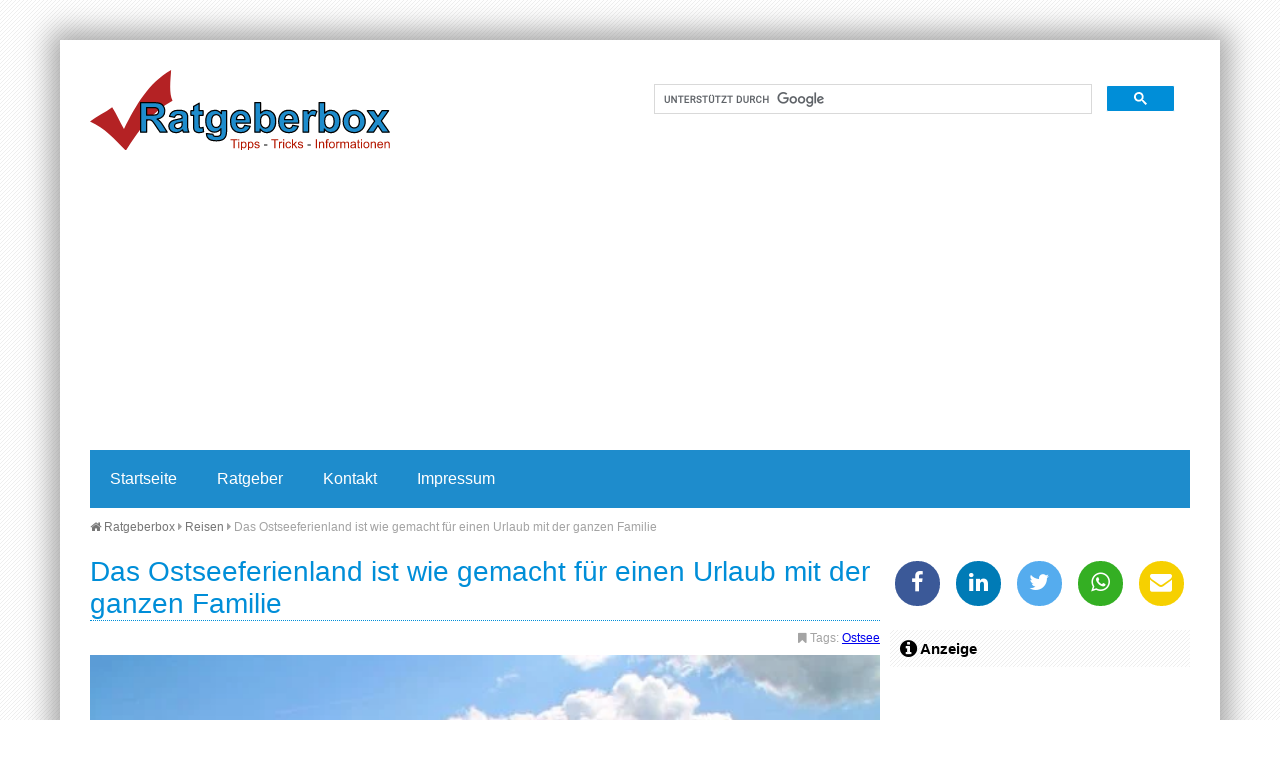

--- FILE ---
content_type: text/html
request_url: https://www.ratgeberbox.de/das-ostseeferienland-ist-wie-gemacht-fuer-einen-urlaub-mit-der-ganzen-familie.html
body_size: 13034
content:
<!DOCTYPE HTML><html lang="de"><head><title>Das Ostseeferienland ist wie gemacht f&uuml;r einen Urlaub mit der ganzen Familie - Ratgeberbox - Tipps - Tricks - Informationen</title>
<script>(function(){/*
 Copyright The Closure Library Authors.
 SPDX-License-Identifier: Apache-2.0
*/
'use strict';var g=function(a){var b=0;return function(){return b<a.length?{done:!1,value:a[b++]}:{done:!0}}},l=this||self,m=/^[\w+/_-]+[=]{0,2}$/,p=null,q=function(){},r=function(a){var b=typeof a;if("object"==b)if(a){if(a instanceof Array)return"array";if(a instanceof Object)return b;var c=Object.prototype.toString.call(a);if("[object Window]"==c)return"object";if("[object Array]"==c||"number"==typeof a.length&&"undefined"!=typeof a.splice&&"undefined"!=typeof a.propertyIsEnumerable&&!a.propertyIsEnumerable("splice"))return"array";
if("[object Function]"==c||"undefined"!=typeof a.call&&"undefined"!=typeof a.propertyIsEnumerable&&!a.propertyIsEnumerable("call"))return"function"}else return"null";else if("function"==b&&"undefined"==typeof a.call)return"object";return b},u=function(a,b){function c(){}c.prototype=b.prototype;a.prototype=new c;a.prototype.constructor=a};var v=function(a,b){Object.defineProperty(l,a,{configurable:!1,get:function(){return b},set:q})};var y=function(a,b){this.b=a===w&&b||"";this.a=x},x={},w={};var aa=function(a,b){a.src=b instanceof y&&b.constructor===y&&b.a===x?b.b:"type_error:TrustedResourceUrl";if(null===p)b:{b=l.document;if((b=b.querySelector&&b.querySelector("script[nonce]"))&&(b=b.nonce||b.getAttribute("nonce"))&&m.test(b)){p=b;break b}p=""}b=p;b&&a.setAttribute("nonce",b)};var z=function(){return Math.floor(2147483648*Math.random()).toString(36)+Math.abs(Math.floor(2147483648*Math.random())^+new Date).toString(36)};var A=function(a,b){b=String(b);"application/xhtml+xml"===a.contentType&&(b=b.toLowerCase());return a.createElement(b)},B=function(a){this.a=a||l.document||document};B.prototype.appendChild=function(a,b){a.appendChild(b)};var C=function(a,b,c,d,e,f){try{var k=a.a,h=A(a.a,"SCRIPT");h.async=!0;aa(h,b);k.head.appendChild(h);h.addEventListener("load",function(){e();d&&k.head.removeChild(h)});h.addEventListener("error",function(){0<c?C(a,b,c-1,d,e,f):(d&&k.head.removeChild(h),f())})}catch(n){f()}};var ba=l.atob("aHR0cHM6Ly93d3cuZ3N0YXRpYy5jb20vaW1hZ2VzL2ljb25zL21hdGVyaWFsL3N5c3RlbS8xeC93YXJuaW5nX2FtYmVyXzI0ZHAucG5n"),ca=l.atob("WW91IGFyZSBzZWVpbmcgdGhpcyBtZXNzYWdlIGJlY2F1c2UgYWQgb3Igc2NyaXB0IGJsb2NraW5nIHNvZnR3YXJlIGlzIGludGVyZmVyaW5nIHdpdGggdGhpcyBwYWdlLg=="),da=l.atob("RGlzYWJsZSBhbnkgYWQgb3Igc2NyaXB0IGJsb2NraW5nIHNvZnR3YXJlLCB0aGVuIHJlbG9hZCB0aGlzIHBhZ2Uu"),ea=function(a,b,c){this.b=a;this.f=new B(this.b);this.a=null;this.c=[];this.g=!1;this.i=b;this.h=c},F=function(a){if(a.b.body&&!a.g){var b=
function(){D(a);l.setTimeout(function(){return E(a,3)},50)};C(a.f,a.i,2,!0,function(){l[a.h]||b()},b);a.g=!0}},D=function(a){for(var b=G(1,5),c=0;c<b;c++){var d=H(a);a.b.body.appendChild(d);a.c.push(d)}b=H(a);b.style.bottom="0";b.style.left="0";b.style.position="fixed";b.style.width=G(100,110).toString()+"%";b.style.zIndex=G(2147483544,2147483644).toString();b.style["background-color"]=I(249,259,242,252,219,229);b.style["box-shadow"]="0 0 12px #888";b.style.color=I(0,10,0,10,0,10);b.style.display=
"flex";b.style["justify-content"]="center";b.style["font-family"]="Roboto, Arial";c=H(a);c.style.width=G(80,85).toString()+"%";c.style.maxWidth=G(750,775).toString()+"px";c.style.margin="24px";c.style.display="flex";c.style["align-items"]="flex-start";c.style["justify-content"]="center";d=A(a.f.a,"IMG");d.className=z();d.src=ba;d.style.height="24px";d.style.width="24px";d.style["padding-right"]="16px";var e=H(a),f=H(a);f.style["font-weight"]="bold";f.textContent=ca;var k=H(a);k.textContent=da;J(a,
e,f);J(a,e,k);J(a,c,d);J(a,c,e);J(a,b,c);a.a=b;a.b.body.appendChild(a.a);b=G(1,5);for(c=0;c<b;c++)d=H(a),a.b.body.appendChild(d),a.c.push(d)},J=function(a,b,c){for(var d=G(1,5),e=0;e<d;e++){var f=H(a);b.appendChild(f)}b.appendChild(c);c=G(1,5);for(d=0;d<c;d++)e=H(a),b.appendChild(e)},G=function(a,b){return Math.floor(a+Math.random()*(b-a))},I=function(a,b,c,d,e,f){return"rgb("+G(Math.max(a,0),Math.min(b,255)).toString()+","+G(Math.max(c,0),Math.min(d,255)).toString()+","+G(Math.max(e,0),Math.min(f,
255)).toString()+")"},H=function(a){a=A(a.f.a,"DIV");a.className=z();return a},E=function(a,b){0>=b||null!=a.a&&0!=a.a.offsetHeight&&0!=a.a.offsetWidth||(fa(a),D(a),l.setTimeout(function(){return E(a,b-1)},50))},fa=function(a){var b=a.c;var c="undefined"!=typeof Symbol&&Symbol.iterator&&b[Symbol.iterator];b=c?c.call(b):{next:g(b)};for(c=b.next();!c.done;c=b.next())(c=c.value)&&c.parentNode&&c.parentNode.removeChild(c);a.c=[];(b=a.a)&&b.parentNode&&b.parentNode.removeChild(b);a.a=null};var ia=function(a,b,c,d,e){var f=ha(c),k=function(n){n.appendChild(f);l.setTimeout(function(){f?(0!==f.offsetHeight&&0!==f.offsetWidth?b():a(),f.parentNode&&f.parentNode.removeChild(f)):a()},d)},h=function(n){document.body?k(document.body):0<n?l.setTimeout(function(){h(n-1)},e):b()};h(3)},ha=function(a){var b=document.createElement("div");b.className=a;b.style.width="1px";b.style.height="1px";b.style.position="absolute";b.style.left="-10000px";b.style.top="-10000px";b.style.zIndex="-10000";return b};var K={},L=null;var M=function(){},N="function"==typeof Uint8Array,O=function(a,b){a.b=null;b||(b=[]);a.j=void 0;a.f=-1;a.a=b;a:{if(b=a.a.length){--b;var c=a.a[b];if(!(null===c||"object"!=typeof c||Array.isArray(c)||N&&c instanceof Uint8Array)){a.g=b-a.f;a.c=c;break a}}a.g=Number.MAX_VALUE}a.i={}},P=[],Q=function(a,b){if(b<a.g){b+=a.f;var c=a.a[b];return c===P?a.a[b]=[]:c}if(a.c)return c=a.c[b],c===P?a.c[b]=[]:c},R=function(a,b,c){a.b||(a.b={});if(!a.b[c]){var d=Q(a,c);d&&(a.b[c]=new b(d))}return a.b[c]};
M.prototype.h=N?function(){var a=Uint8Array.prototype.toJSON;Uint8Array.prototype.toJSON=function(){var b;void 0===b&&(b=0);if(!L){L={};for(var c="ABCDEFGHIJKLMNOPQRSTUVWXYZabcdefghijklmnopqrstuvwxyz0123456789".split(""),d=["+/=","+/","-_=","-_.","-_"],e=0;5>e;e++){var f=c.concat(d[e].split(""));K[e]=f;for(var k=0;k<f.length;k++){var h=f[k];void 0===L[h]&&(L[h]=k)}}}b=K[b];c=[];for(d=0;d<this.length;d+=3){var n=this[d],t=(e=d+1<this.length)?this[d+1]:0;h=(f=d+2<this.length)?this[d+2]:0;k=n>>2;n=(n&
3)<<4|t>>4;t=(t&15)<<2|h>>6;h&=63;f||(h=64,e||(t=64));c.push(b[k],b[n],b[t]||"",b[h]||"")}return c.join("")};try{return JSON.stringify(this.a&&this.a,S)}finally{Uint8Array.prototype.toJSON=a}}:function(){return JSON.stringify(this.a&&this.a,S)};var S=function(a,b){return"number"!==typeof b||!isNaN(b)&&Infinity!==b&&-Infinity!==b?b:String(b)};M.prototype.toString=function(){return this.a.toString()};var T=function(a){O(this,a)};u(T,M);var U=function(a){O(this,a)};u(U,M);var ja=function(a,b){this.c=new B(a);var c=R(b,T,5);c=new y(w,Q(c,4)||"");this.b=new ea(a,c,Q(b,4));this.a=b},ka=function(a,b,c,d){b=new T(b?JSON.parse(b):null);b=new y(w,Q(b,4)||"");C(a.c,b,3,!1,c,function(){ia(function(){F(a.b);d(!1)},function(){d(!0)},Q(a.a,2),Q(a.a,3),Q(a.a,1))})};var la=function(a,b){V(a,"internal_api_load_with_sb",function(c,d,e){ka(b,c,d,e)});V(a,"internal_api_sb",function(){F(b.b)})},V=function(a,b,c){a=l.btoa(a+b);v(a,c)},W=function(a,b,c){for(var d=[],e=2;e<arguments.length;++e)d[e-2]=arguments[e];e=l.btoa(a+b);e=l[e];if("function"==r(e))e.apply(null,d);else throw Error("API not exported.");};var X=function(a){O(this,a)};u(X,M);var Y=function(a){this.h=window;this.a=a;this.b=Q(this.a,1);this.f=R(this.a,T,2);this.g=R(this.a,U,3);this.c=!1};Y.prototype.start=function(){ma();var a=new ja(this.h.document,this.g);la(this.b,a);na(this)};
var ma=function(){var a=function(){if(!l.frames.googlefcPresent)if(document.body){var b=document.createElement("iframe");b.style.display="none";b.style.width="0px";b.style.height="0px";b.style.border="none";b.style.zIndex="-1000";b.style.left="-1000px";b.style.top="-1000px";b.name="googlefcPresent";document.body.appendChild(b)}else l.setTimeout(a,5)};a()},na=function(a){var b=Date.now();W(a.b,"internal_api_load_with_sb",a.f.h(),function(){var c;var d=a.b,e=l[l.btoa(d+"loader_js")];if(e){e=l.atob(e);
e=parseInt(e,10);d=l.btoa(d+"loader_js").split(".");var f=l;d[0]in f||"undefined"==typeof f.execScript||f.execScript("var "+d[0]);for(;d.length&&(c=d.shift());)d.length?f[c]&&f[c]!==Object.prototype[c]?f=f[c]:f=f[c]={}:f[c]=null;c=Math.abs(b-e);c=1728E5>c?0:c}else c=-1;0!=c&&(W(a.b,"internal_api_sb"),Z(a,Q(a.a,6)))},function(c){Z(a,c?Q(a.a,4):Q(a.a,5))})},Z=function(a,b){a.c||(a.c=!0,a=new l.XMLHttpRequest,a.open("GET",b,!0),a.send())};(function(a,b){l[a]=function(c){for(var d=[],e=0;e<arguments.length;++e)d[e-0]=arguments[e];l[a]=q;b.apply(null,d)}})("__d3lUW8vwsKlB__",function(a){"function"==typeof window.atob&&(a=window.atob(a),a=new X(a?JSON.parse(a):null),(new Y(a)).start())});}).call(this);

window.__d3lUW8vwsKlB__("[base64]");</script>
<meta http-equiv="content-type" content="text/html; charset=utf-8" /><meta name="viewport" content="width=device-width, initial-scale=1.0"><meta name="description" content=" (djd). Schon vor &uuml;ber 15 Jahren haben sich die drei Seeb&auml;der Gr&ouml;mitz, Dahme und Kellenhusen gemeinsam mit Grube und Lensahn im gr&uuml;nen..." /><meta name="keywords" content="" /><meta property="og:title" content="Das Ostseeferienland ist wie gemacht f&uuml;r einen Urlaub mit der ganzen Familie" /><meta property="og:type" content="website" /><meta property="og:url" content="https://www.ratgeberbox.de/das-ostseeferienland-ist-wie-gemacht-fuer-einen-urlaub-mit-der-ganzen-familie.html" /><meta property="og:image" content="https://www.ratgeberbox.de/templates/img/fb.jpg" /><meta property="og:image:type" content="image/jpeg" /><meta property="fb:app_id" content="180452242014243"/><meta property="fb:admins" content="100001249453913, 100001220690142"/><link rel="shortcut icon" href="https://www.ratgeberbox.de/templates/img/favicon.png" type="image/png" /><link rel="stylesheet" href="templates/css/font-awesome.min.css"><link rel="stylesheet" href="templates/css/style.css" /><script async src="https://pagead2.googlesyndication.com/pagead/js/adsbygoogle.js?client=ca-pub-7684566532146130"crossorigin="anonymous"></script><script>(adsbygoogle=window.adsbygoogle||[]).pauseAdRequests=1;</script><script async src="//pagead2.googlesyndication.com/pagead/js/adsbygoogle.js"></script><script>(adsbygoogle = window.adsbygoogle || []).push({google_ad_client: "ca-pub-7684566532146130",enable_page_level_ads: true});</script></head><body><div class="cnt"><header><div id="logo"><a href="./" id="lg" title="Ratgeberbox.de - Tipps - Tricks - Informationen">Ratgeberbox.de - Tipps - Tricks - Informationen</a></div><div id="src"><script>(function() {var cx = '007736632101651925582:u11zbzc5lqu';var gcse = document.createElement('script');gcse.type = 'text/javascript';gcse.async = true;gcse.src = (document.location.protocol == 'https:' ? 'https:' : 'http:') +'//www.google.com/cse/cse.js?cx=' + cx;var s = document.getElementsByTagName('script')[0];s.parentNode.insertBefore(gcse, s);})();</script><gcse:search></gcse:search></div><div id="ldb"><script async src="https://pagead2.googlesyndication.com/pagead/js/adsbygoogle.js?client=ca-pub-7684566532146130"crossorigin="anonymous"></script><!-- rbox_ldb --><ins class="adsbygoogle"style="display:block"data-ad-client="ca-pub-7684566532146130"data-ad-slot="1751608328"data-ad-format="auto"data-full-width-responsive="true"></ins><script>(adsbygoogle = window.adsbygoogle || []).push({});</script></div><div id="navbox"><input type="checkbox" id="rnav"><label for="rnav" class="rnav-label cla"><span>&#9776;</span> Navigation</label><nav><ul><li><a href="./" title="Ratgeberbox - zur Startseite">Startseite</a></li><li><a href="#" title="Ratgeberbox Kategorien">Ratgeber</a><ul><li><a href="auto-verkehr.html" title="Ratgeber Auto &amp; Verkehr">Auto &amp; Verkehr</a></li><li><a href="bauen-wohnen-garten.html" title="Ratgeber Bauen, Wohnen &amp; Garten">Bauen, Wohnen &amp; Garten</a></li><li><a href="beauty-mode.html" title="Ratgeber Beauty &amp; Mode">Beauty &amp; Mode</a></li><li><a href="essen-trinken.html" title="Ratgeber Essen &amp; Trinken">Essen &amp; Trinken</a></li><li><a href="familie-freizeit.html" title="Ratgeber Familie &amp; Freizeit">Familie &amp; Freizeit</a></li><li><a href="geld-recht.html" title="Ratgeber Geld &amp; Recht">Geld &amp; Recht</a></li><li><a href="gesundheit-wellness.html" title="Ratgeber Gesundheit &amp; Wellness">Gesundheit &amp; Wellness</a></li><li><a href="reisen.html" title="Ratgeber Reisen">Reisen</a></li><li><a href="schule-karriere.html" title="Ratgeber Schule &amp; Karriere">Schule &amp; Karriere</a></li><li><a href="tv-foto-elektronik.html" title="Ratgeber TV, Foto &amp; Elektronik">TV, Foto &amp; Elektronik</a></li></ul></li><li><a href="kontakt.html" title="Ratgeberbox kontaktieren">Kontakt</a></li><li><a href="impressum.html" title="Ratgeberbox Impressum">Impressum</a></li></ul></nav></div></header>

<main>

	<div id="brdcb">
		<ul>
			<li><a href="../" title="Ratgeberbox - Tipps, Tricks und Informationen"><i class="fa fa-home"></i> Ratgeberbox</a> <i class="fa fa-caret-right"></i></li>
			<li><i class="batch" data-icon="&#xF141;"></i> <a href="reisen.html" title="Reisen">Reisen</a> <i class="fa fa-caret-right"></i></li>
			<li>Das Ostseeferienland ist wie gemacht f&uuml;r einen Urlaub mit der ganzen Familie</li>
		</ul>
	</div>

	<article class="single" itemscope itemtype="http://schema.org/Article">
		<h1 itemscope="" itemtype="http://schema.org/WebPageElement/Heading">Das Ostseeferienland ist wie gemacht f&uuml;r einen Urlaub mit der ganzen Familie</h1>
			<div class="meta">
												<i class="fa fa-bookmark"></i> Tags: <a href="thema-ostsee.html" title="weitere Artikel zum Thema Ostsee">Ostsee</a>							</div>
						<div id="imgsldr">
									<figure class="showSlide fade"><img src="[data-uri]" data-src="/img/das-ostseeferienland-ist-wie-gemacht-fuer-einen-urlaub-mit-der-ganzen-familie-1489651466.jpg" alt="Mit 23 Kilometern K&uuml;stenlinie und dem gr&uuml;nen Hinterland ist das Ostseeferienland auf Urlaub f&uuml;r die ganze Familie eingestellt."><figcaption>Mit 23 Kilometern K&uuml;stenlinie und dem gr&uuml;nen Hinterland ist das Ostseeferienland auf Urlaub f&uuml;r die ganze Familie eingestellt.<br /> &copy; djd/Tourismus-Service Gr&ouml;mitz</figcaption></figure>
											</div>				
						
			<br style="clear: both;">
			<p>(djd). Schon vor &uuml;ber 15 Jahren haben sich die drei Seeb&auml;der Gr&ouml;mitz, Dahme und Kellenhusen gemeinsam mit Grube und Lensahn im gr&uuml;nen Hinterland zum Ostseeferienland zusammengeschlossen. Mit 23 Kilometern K&uuml;stenlinie, D&uuml;nen, Steilk&uuml;sten, flachen Sandstr&auml;nden, Promenaden und Seebr&uuml;cken ist die Region auf Urlaub f&uuml;r die ganze Familie eingestellt. Abseits der Str&auml;nde locken gr&uuml;ne Wiesen und W&auml;lder mit vielen Sehensw&uuml;rdigkeiten zum Radeln, Wandern und Entdecken.</p>
<p><script async src="//pagead2.googlesyndication.com/pagead/js/adsbygoogle.js"></script>
<!-- Rbox Content -->
<ins class="adsbygoogle"
     style="display:inline-block;width:620px;height:180px"
     data-ad-client="ca-pub-7684566532146130"
     data-ad-slot="8423354988"></ins>
<script>
(adsbygoogle = window.adsbygoogle || []).push({});
</script></p>
<h2>Coole Clubs und Schulen f&uuml;r die Kids</h2>
<p>"Mama, wir gehen in den Club", so verabschieden sich viele Kids und Teens vor&uuml;bergehend von ihren Eltern. Der "K&auml;pt&lsquo;n Kelli-Klub" in Kellenhusen, der "Gr&ouml;mel Club" in Gr&ouml;mitz oder der "Kinderhafen" in Dahme bieten Kindern ab vier Jahren jede Menge Spa&szlig; und Action. Derweil k&ouml;nnen die Eltern unbesorgt abschalten und haben auch mal Zeit f&uuml;r sich. In den Ferienschulen k&ouml;nnen Nachwuchskicker zudem Tricks und Teamgeist von echten ehemaligen Bundesligaprofis lernen, die K&uuml;nstler und Artisten von morgen d&uuml;rfen sich in den Mal- oder Zirkusferien ausprobieren. Daneben halten Segel- und Surfschulen in Gr&ouml;mitz und Dahme Unterricht auf dem Wasser ab, wer ganz hoch hinaus will, meldet sich f&uuml;r die Segelflugschule in Grube an. Mehr Informationen gibt es unter <a href="http://www.ostseeferienland.de" target="_blank">www.ostseeferienland.de</a>.</p>
<h2>Bei "Schietwetter" ist lange noch nicht Land unter</h2>
<p>Im Ostseeferienland gibt es im Sommer ein seltenes Ph&auml;nomen, das die Einheimischen "Schietwetter" nennen. Das ist aber noch lange kein Grund, die Segel zu streichen. Denn auch ohne sonniges Strandwetter kommt hier keine Langeweile auf. So gibt es in den Meerwasserschwimmb&auml;dern der drei Badeorte jede Menge Spa&szlig; und Abwechslung f&uuml;r die Kleinen, aber auch Wellness und Entspannung f&uuml;r die Gro&szlig;en. W&auml;hrend ein echter L&ouml;we und andere Raubkatzen sowie Lamas, Nandus und Pampahasen auf die Besucher im Gr&ouml;mitzer Zoo warten, laden das historische Dorfmuseum Grube und der Museumshof Lensahn zu einem Ausflug in die Vergangenheit ein. Oder man taucht ganz einfach mal ab, besteigt die Gr&ouml;mitzer Tauchgondel und bestaunt die Unterwasserwelt der Ostsee.</p>
<h2>Viel los im Ostseeferienland</h2>
<p>(djd). Bei etwa 10.000 Veranstaltungen im Jahr gibt es im Ostseeferienland jeden Tag etwas zu erleben. Ob Sport, Kultur, Unterhaltung oder Kulinarisches: Nichts muss, alles kann. Eine Auswahl:</p>
<ul>
<li>Dahmer Leuchtfeuer am 22. und 23. Juli mit Illumination der Seebr&uuml;cke, H&ouml;henfeuerwerk und Livemusik auf dem Seebr&uuml;ckenvorplatz.</li>
<li>Nur ein Wochenende sp&auml;ter feiert Kellenhusen sein Seebr&uuml;ckenfest mit Strandbummelmarkt und Livemusik.</li>
<li>Livebands und die sch&ouml;nsten Feuerwerksformationen tauchen am 25. August in Gr&ouml;mitz die "Ostsee in Flammen".</li>
</ul>
<p>&nbsp;</p>
<p>Weitere Informationen gibt es unter <a href="http://www.ostseeferienland.de" target="_blank">www.ostseeferienland.de</a>.</p>
			<br />
	</article>
		
			<aside>
						
				<ul class="shr">
					<li><a href="javascript:shareme('https://www.facebook.com/sharer/sharer.php?u=https://www.ratgeberbox.de/das-ostseeferienland-ist-wie-gemacht-fuer-einen-urlaub-mit-der-ganzen-familie.html')" class="faceb"><i class="fa fa-facebook"></i></a></li>
					<li><a href="javascript:shareme('https://www.linkedin.com/shareArticle?mini=true&url=https://www.ratgeberbox.de/das-ostseeferienland-ist-wie-gemacht-fuer-einen-urlaub-mit-der-ganzen-familie.html&title=')" class="linked"><i class="fa fa-linkedin"></i></a></li>
					<li><a href="javascript:shareme('https://twitter.com/intent/tweet?original_referer=https://www.ratgeberbox.de/das-ostseeferienland-ist-wie-gemacht-fuer-einen-urlaub-mit-der-ganzen-familie.html&source=tweetbutton&text=Das Ostseeferienland ist wie gemacht f&uuml;r einen Urlaub mit der ganzen Familie - Ratgeberbox - Tipps - Tricks - Informationen&url=http://www.ratgeberbox.de/das-ostseeferienland-ist-wie-gemacht-fuer-einen-urlaub-mit-der-ganzen-familie.html')" class="twitt"><i class="fa fa-twitter"></i></a></li>
					<li><a href="WhatsApp://send?text=https://www.ratgeberbox.de/das-ostseeferienland-ist-wie-gemacht-fuer-einen-urlaub-mit-der-ganzen-familie.html" class="whats"><i class="fa fa-whatsapp"></i></a></li>
					<li><a href="mailto:?subject=Dieser Artikel auf Ratgeberbox.de könnte dir gefallen&amp;body=Hallo,%0D%0A%0D%0Aich&nbsp;habe&nbsp;einen&nbsp;interessanten&nbsp;Artikel&nbsp;auf&nbsp;Ratgeberbox.de&nbsp;gefunden:&nbsp;https://www.ratgeberbox.de/das-ostseeferienland-ist-wie-gemacht-fuer-einen-urlaub-mit-der-ganzen-familie.html %0D%0A%0D%0AViele&nbsp;Gr&uuml;&szlig;e" class="email"><i class="fa fa-envelope"></i></a></li>
				</ul>		

						 
			<h4><i class="fa fa-info-circle fa-lg"></i> Anzeige</h4>
			<script async src="//pagead2.googlesyndication.com/pagead/js/adsbygoogle.js"></script>
<!-- Rbox rieisig -->
<ins class="adsbygoogle"
     style="display:inline-block;width:300px;height:1050px"
     data-ad-client="ca-pub-7684566532146130"
     data-ad-slot="9016954181"></ins>
<script>
(adsbygoogle = window.adsbygoogle || []).push({});
</script> 			
						
			<h4><i class="fa fa-cloud fa-lg"></i> Schlagworte</h4>
			<p class="cld">
								<span class="clv4"><a href="http://www.ratgeberbox.de/thema-aquarium.html" title="Artikel zum Thema Aquarium">Aquarium</a></span>
								<span class="clv4"><a href="http://www.ratgeberbox.de/thema-eufy.html" title="Artikel zum Thema Eufy">Eufy</a></span>
								<span class="clv1"><a href="http://www.ratgeberbox.de/thema-steuern.html" title="Artikel zum Thema Steuern">Steuern</a></span>
								<span class="clv2"><a href="http://www.ratgeberbox.de/thema-fahrrad.html" title="Artikel zum Thema Fahrrad">Fahrrad</a></span>
								<span class="clv4"><a href="http://www.ratgeberbox.de/thema-e-book-reader.html" title="Artikel zum Thema E-Book-Reader">E-Book-Reader</a></span>
								<span class="clv3"><a href="http://www.ratgeberbox.de/thema-zahnbuersten.html" title="Artikel zum Thema Zahnb&uuml;rsten">Zahnb&uuml;rsten</a></span>
								<span class="clv3"><a href="http://www.ratgeberbox.de/thema-teutoburger-wald.html" title="Artikel zum Thema Teutoburger Wald">Teutoburger Wald</a></span>
								<span class="clv4"><a href="http://www.ratgeberbox.de/thema-bestattung.html" title="Artikel zum Thema Bestattung">Bestattung</a></span>
								<span class="clv5"><a href="http://www.ratgeberbox.de/thema-kinder.html" title="Artikel zum Thema Kinder">Kinder</a></span>
								<span class="clv5"><a href="http://www.ratgeberbox.de/thema-schleswig-holstein.html" title="Artikel zum Thema Schleswig-Holstein">Schleswig-Holstein</a></span>
								<span class="clv2"><a href="http://www.ratgeberbox.de/thema-kamin.html" title="Artikel zum Thema Kamin">Kamin</a></span>
								<span class="clv1"><a href="http://www.ratgeberbox.de/thema-pflege.html" title="Artikel zum Thema Pflege">Pflege</a></span>
								<span class="clv1"><a href="http://www.ratgeberbox.de/thema-hunde.html" title="Artikel zum Thema Hunde">Hunde</a></span>
								<span class="clv4"><a href="http://www.ratgeberbox.de/thema-fruehstueck.html" title="Artikel zum Thema Fr&uuml;hst&uuml;ck">Fr&uuml;hst&uuml;ck</a></span>
								<span class="clv3"><a href="http://www.ratgeberbox.de/thema-reiniger.html" title="Artikel zum Thema Reiniger">Reiniger</a></span>
							</p>
						<h4><i class="fa fa-trophy fa-lg"></i> Oster Gewinnspiele 2026</h4>			
			<a href="https://www.oster-gewinnspiele.de" target="_blank" title="Oster Gewinnspiele 2026"><img src="templates/img/oster-gewinnspiele.png" alt="Oster Gewinnspiele 2026" /></a>
						
		</aside>	
		
	<div id="pgn">
		<h3>Das könnte Sie auch interessieren</h3>
		<div class="articles articles-3">
										<article class="list" itemscope itemtype="http://schema.org/BlogPosting">
					<div class="bx">
													<figure class="small"><a href="https://www.happy-spots.de/spitzenkoeche-in-aachen-guengoermues-und-oskan-liefern-ab-heute-bei-vox.html" title="Artikel lesen: Spitzenk&ouml;che in Aachen: &bdquo;G&uuml;ng&ouml;rm&uuml;s und Oskan liefern ab!&ldquo; heute bei VOX"><img src="[data-uri]" data-src="https://www.happy-spots.de/img/spitzenkoeche-in-aachen-guengoermues-und-oskan-liefern-ab-heute-bei-vox-1768366060.jpg" alt="&bdquo;G&uuml;ng&ouml;rm&uuml;s und Oskan liefern ab!&ldquo; l&auml;uft heute, am 18.01.2026, um 20.15 Uhr bei VOX."></a>
								<figcaption>&copy; <a href="https://tidd.ly/3eSV1hg" target="_blank">RTL</a> / Annette Etges</figcaption>
							</figure>			
													<h2 itemprop="headline"><a href="https://www.happy-spots.de/spitzenkoeche-in-aachen-guengoermues-und-oskan-liefern-ab-heute-bei-vox.html" title="Artikel lesen: Spitzenk&ouml;che in Aachen: &bdquo;G&uuml;ng&ouml;rm&uuml;s und Oskan liefern ab!&ldquo; heute bei VOX">Spitzenk&ouml;che in Aachen: &bdquo;G&uuml;ng&ouml;rm&uuml;s und Oskan liefern ab!&ldquo; heute bei VOX</a></h2>			
					</div>	
					<p> Der kulinarische Roadtrip geht weiter: In der zweiten Folge der neuen Staffel von  &bdquo;M&auml;lzer und Trettl liefern ab!&ldquo;  ( heute ausnahmsweise mit neuer Besetzung ) zieht der  VOX-Lieferdienst   heute , am 18. Januar 2026, um  20:15 Uhr  ins historische  Aachen . Diesmal stellen sich  Ali...<span class="more"><a href="spitzenkoeche-in-aachen-guengoermues-und-oskan-liefern-ab-heute-bei-vox.html" title="Artikel lesen: Spitzenk&ouml;che in Aachen: &bdquo;G&uuml;ng&ouml;rm&uuml;s und Oskan liefern ab!&ldquo; heute bei VOX"> weiterlesen</a></span></p>
				</article>				
							<article class="list" itemscope itemtype="http://schema.org/BlogPosting">
					<div class="bx">
													<figure class="small"><a href="https://www.happy-spots.de/dystopisches-meisterwerk-civil-war-feiert-heute-18-01-2026-seine-free-tv-premiere-auf-prosieben.html" title="Artikel lesen: Dystopisches Meisterwerk: &bdquo;Civil War&ldquo; feiert heute (18.01.2026) seine Free-TV-Premiere auf ProSieben"><img src="[data-uri]" data-src="https://www.happy-spots.de/img/dystopisches-meisterwerk-civil-war-feiert-heute-18-01-2026-seine-free-tv-premiere-auf-prosieben-1768366435.jpg" alt="Die Free-TV-Premiere &bdquo;Civil War&ldquo; l&auml;uft heute, am 18.01.2026, um 20.15 Uhr bei ProSieben."></a>
								<figcaption>&copy; HappySpots / Cover: LEONINE</figcaption>
							</figure>			
													<h2 itemprop="headline"><a href="https://www.happy-spots.de/dystopisches-meisterwerk-civil-war-feiert-heute-18-01-2026-seine-free-tv-premiere-auf-prosieben.html" title="Artikel lesen: Dystopisches Meisterwerk: &bdquo;Civil War&ldquo; feiert heute (18.01.2026) seine Free-TV-Premiere auf ProSieben">Dystopisches Meisterwerk: &bdquo;Civil War&ldquo; feiert heute (18.01.2026) seine Free-TV-Premiere auf ProSieben</a></h2>			
					</div>	
					<p> In einer erschreckend nahen Zukunft sind die Vereinigten Staaten von Amerika am Ende: Am heutigen Sonntag, den 18. Januar 2026, zeigt ProSieben um 20:15 Uhr den hochgelobten Polit-Thriller &bdquo;Civil War&ldquo; zum ersten Mal im deutschen Fernsehen. Regisseur Alex Garland entwirft ein intensives Szenario eines modernen B&uuml;rgerkriegs, der das Land in Schutt und Asche legt. ...<span class="more"><a href="dystopisches-meisterwerk-civil-war-feiert-heute-18-01-2026-seine-free-tv-premiere-auf-prosieben.html" title="Artikel lesen: Dystopisches Meisterwerk: &bdquo;Civil War&ldquo; feiert heute (18.01.2026) seine Free-TV-Premiere auf ProSieben"> weiterlesen</a></span></p>
				</article>				
							<article class="list" itemscope itemtype="http://schema.org/BlogPosting">
					<div class="bx">
													<figure class="small"><a href="https://www.happy-spots.de/das-quiz-spektakel-der-superlative-yes-or-no-games-auf-amazon-prime-video-erobert-das-wohnzimmer.html" title="Artikel lesen: Das Quiz-Spektakel der Superlative: &quot;Yes or No Games&quot; auf Amazon Prime Video erobert das Wohnzimmer"><img src="[data-uri]" data-src="https://www.happy-spots.de/img/das-quiz-spektakel-der-superlative-yes-or-no-games-auf-amazon-prime-video-erobert-das-wohnzimmer-1768682157.jpg" alt="In der neuen Quizshow &quot;Yes or No Games&quot; auf Amazon Prime Video f&uuml;hrt Steven G&auml;tjen 128 Kandidaten durch den spektakul&auml;ren Magic Cube, wo sie in atemberaubenden virtuellen Welten alles auf eine Karte setzen m&uuml;ssen."></a>
								<figcaption>&copy; Amazon</figcaption>
							</figure>			
													<h2 itemprop="headline"><a href="https://www.happy-spots.de/das-quiz-spektakel-der-superlative-yes-or-no-games-auf-amazon-prime-video-erobert-das-wohnzimmer.html" title="Artikel lesen: Das Quiz-Spektakel der Superlative: &quot;Yes or No Games&quot; auf Amazon Prime Video erobert das Wohnzimmer">Das Quiz-Spektakel der Superlative: &quot;Yes or No Games&quot; auf Amazon Prime Video erobert das Wohnzimmer</a></h2>			
					</div>	
					<p> Amazon Prime Video setzt im Jahr 2026 neue Ma&szlig;st&auml;be f&uuml;r das Home-Entertainment und katapultiert das klassische Quiz-Genre mit der ersten Staffel von "Yes or No Games" in eine v&ouml;llig neue Dimension. Seit gestern (16.01.2026) k&ouml;nnen Prime Abonnenten miterleben, wie Moderator Steven G&auml;tjen durch ein Format f&uuml;hrt, das in Sachen Gigantismus und technischer...<span class="more"><a href="das-quiz-spektakel-der-superlative-yes-or-no-games-auf-amazon-prime-video-erobert-das-wohnzimmer.html" title="Artikel lesen: Das Quiz-Spektakel der Superlative: &quot;Yes or No Games&quot; auf Amazon Prime Video erobert das Wohnzimmer"> weiterlesen</a></span></p>
				</article>				
							<article class="list" itemscope itemtype="http://schema.org/BlogPosting">
					<div class="bx">
													<figure class="small"><a href="https://www.happy-spots.de/madison-beer-definiert-mit-ihrem-neuen-album-locket-den-pop-von-2026-neu.html" title="Artikel lesen: Madison Beer definiert mit ihrem neuen Album &quot;locket&quot; den Pop von 2026 neu"><img src="[data-uri]" data-src="https://www.happy-spots.de/img/madison-beer-definiert-mit-ihrem-neuen-album-locket-den-pop-von-2026-neu-1768679442.jpg" alt="Madison Beer pr&auml;sentiert ihr lang erwartetes Album &quot;locket&quot; - eine Sammlung emotionaler und fesselnder Songs, die ihre k&uuml;nstlerische Entwicklung auf beeindruckende Weise zeigen."></a>
								<figcaption>&copy; Morgan Maher /&nbsp;Sony Music Germany</figcaption>
							</figure>			
													<h2 itemprop="headline"><a href="https://www.happy-spots.de/madison-beer-definiert-mit-ihrem-neuen-album-locket-den-pop-von-2026-neu.html" title="Artikel lesen: Madison Beer definiert mit ihrem neuen Album &quot;locket&quot; den Pop von 2026 neu">Madison Beer definiert mit ihrem neuen Album &quot;locket&quot; den Pop von 2026 neu</a></h2>			
					</div>	
					<p> Endlich ist das Geheimnis gel&uuml;ftet, das Fans weltweit seit Monaten in Atem hielt. Gestern (16.01.2026) ver&ouml;ffentlichte die zweifach Grammy-nominierte Ausnahmek&uuml;nstlerin Madison Beer ihr neues Album "locket" und setzte damit ein deutliches Zeichen in der aktuellen Musiklandschaft. Begleitet wird dieser Meilenstein von dem offiziellen Musikvideo zur neuen Single "bad enough",...<span class="more"><a href="madison-beer-definiert-mit-ihrem-neuen-album-locket-den-pop-von-2026-neu.html" title="Artikel lesen: Madison Beer definiert mit ihrem neuen Album &quot;locket&quot; den Pop von 2026 neu"> weiterlesen</a></span></p>
				</article>				
							<article class="list" itemscope itemtype="http://schema.org/BlogPosting">
					<div class="bx">
													<figure class="small"><a href="https://www.happy-spots.de/von-den-amigos-bis-zur-trachtengruppe-volles-haus-heute-17-01-2026-beim-schlager-spass-mit-andy-borg.html" title="Artikel lesen: Von den Amigos bis zur Trachtengruppe: Volles Haus heute (17.01.2026) beim &quot;Schlager-Spa&szlig; mit Andy Borg&quot;"><img src="[data-uri]" data-src="https://www.happy-spots.de/img/von-den-amigos-bis-zur-trachtengruppe-volles-haus-heute-17-01-2026-beim-schlager-spass-mit-andy-borg-1768655697.jpg" alt="Moderator und S&auml;nger Andy Borg feiert gemeinsam mit seinen G&auml;sten einen neuen &quot;Schlager-Spa&szlig;&quot;."></a>
								<figcaption>&copy; SWR/Kerstin Joensson</figcaption>
							</figure>			
													<h2 itemprop="headline"><a href="https://www.happy-spots.de/von-den-amigos-bis-zur-trachtengruppe-volles-haus-heute-17-01-2026-beim-schlager-spass-mit-andy-borg.html" title="Artikel lesen: Von den Amigos bis zur Trachtengruppe: Volles Haus heute (17.01.2026) beim &quot;Schlager-Spa&szlig; mit Andy Borg&quot;">Von den Amigos bis zur Trachtengruppe: Volles Haus heute (17.01.2026) beim &quot;Schlager-Spa&szlig; mit Andy Borg&quot;</a></h2>			
					</div>	
					<p> Der Samstagabend steht im SWR und MDR heute (17.01.2026) ganz im Zeichen handgemachter Musik und bester Unterhaltung, wenn Andy Borg um 20:15 Uhr die T&uuml;ren zu seiner beliebten Weinstube &ouml;ffnet. In der neuen Ausgabe von "Schlager-Spa&szlig; mit Andy Borg" setzt der Gastgeber erneut auf sein erfolgreiches Rezept: Er mischt etablierte Stars der Szene mit talentierten Newcomern und...<span class="more"><a href="von-den-amigos-bis-zur-trachtengruppe-volles-haus-heute-17-01-2026-beim-schlager-spass-mit-andy-borg.html" title="Artikel lesen: Von den Amigos bis zur Trachtengruppe: Volles Haus heute (17.01.2026) beim &quot;Schlager-Spa&szlig; mit Andy Borg&quot;"> weiterlesen</a></span></p>
				</article>				
							<article class="list" itemscope itemtype="http://schema.org/BlogPosting">
					<div class="bx">
													<figure class="small"><a href="https://www.happy-spots.de/donna-leon-wie-durch-ein-dunkles-glas-brunetti-und-die-giftigen-geheimnisse-von-murano-heute-17-01-2026-im-wdr.html" title="Artikel lesen: &quot;Donna Leon - Wie durch ein dunkles Glas&quot;: Brunetti und die giftigen Geheimnisse von Murano heute (17.01.2026) im WDR"><img src="[data-uri]" data-src="https://www.happy-spots.de/img/donna-leon-wie-durch-ein-dunkles-glas-brunetti-und-die-giftigen-geheimnisse-von-murano-heute-17-01-2026-im-wdr-1768653824.jpg" alt="&quot;Donna Leon - Wie durch ein dunkles Glas&quot;: Tante Sophia (Anaid Iplicjian, 3.v.re.) ist zu Besuch bei ihrem Neffen Guido (Uwe Kockisch, 2.v.li.), dessen Frau Paola (Julia J&auml;ger, re.) und den beiden Kindern Chiara (Laura-Charlotte Syniawa) und Raffi (Patrick Diemling)."></a>
								<figcaption>&copy; WDR/ARD Degeto/Martin Menke</figcaption>
							</figure>			
													<h2 itemprop="headline"><a href="https://www.happy-spots.de/donna-leon-wie-durch-ein-dunkles-glas-brunetti-und-die-giftigen-geheimnisse-von-murano-heute-17-01-2026-im-wdr.html" title="Artikel lesen: &quot;Donna Leon - Wie durch ein dunkles Glas&quot;: Brunetti und die giftigen Geheimnisse von Murano heute (17.01.2026) im WDR">&quot;Donna Leon - Wie durch ein dunkles Glas&quot;: Brunetti und die giftigen Geheimnisse von Murano heute (17.01.2026) im WDR</a></h2>			
					</div>	
					<p> Inmitten der n&auml;chtlichen Industrie&auml;sthetik der venezianischen Lagune entfaltet sich heute Abend um 20:15 Uhr im WDR ein besonders atmosph&auml;rischer Kriminalfall. Die Wiederholung von "Donna Leon - Wie durch ein dunkles Glas" ist in diesen Tagen von einer traurigen Aktualit&auml;t gepr&auml;gt, da der Hauptdarsteller Uwe Kockisch erst vor wenigen Wochen, kurz vor Weihnachten,...<span class="more"><a href="donna-leon-wie-durch-ein-dunkles-glas-brunetti-und-die-giftigen-geheimnisse-von-murano-heute-17-01-2026-im-wdr.html" title="Artikel lesen: &quot;Donna Leon - Wie durch ein dunkles Glas&quot;: Brunetti und die giftigen Geheimnisse von Murano heute (17.01.2026) im WDR"> weiterlesen</a></span></p>
				</article>				
							<article class="list" itemscope itemtype="http://schema.org/BlogPosting">
					<div class="bx">
													<figure class="small"><a href="https://www.happy-spots.de/simon-rattle-und-das-brso-mit-schumann-und-strawinsky-ein-meisterhafter-konzertabend-heute-17-01-2026-auf-3sat.html" title="Artikel lesen: Simon Rattle und das BRSO mit Schumann und Strawinsky: Ein meisterhafter Konzertabend heute (17.01.2026) auf 3sat"><img src="[data-uri]" data-src="https://www.happy-spots.de/img/simon-rattle-und-das-brso-mit-schumann-und-strawinsky-ein-meisterhafter-konzertabend-heute-17-01-2026-auf-3sat-1768653083.jpg" alt="Sir Simon Rattle leitet das Symphonieorchester des Bayerischen Rundfunks mit gewohnter Leidenschaft und f&uuml;hrt das Ensemble durch die emotionalen Welten von Schumann und Strawinsky."></a>
								<figcaption>&copy; ZDF/BR, Astrid Ackermann</figcaption>
							</figure>			
													<h2 itemprop="headline"><a href="https://www.happy-spots.de/simon-rattle-und-das-brso-mit-schumann-und-strawinsky-ein-meisterhafter-konzertabend-heute-17-01-2026-auf-3sat.html" title="Artikel lesen: Simon Rattle und das BRSO mit Schumann und Strawinsky: Ein meisterhafter Konzertabend heute (17.01.2026) auf 3sat">Simon Rattle und das BRSO mit Schumann und Strawinsky: Ein meisterhafter Konzertabend heute (17.01.2026) auf 3sat</a></h2>			
					</div>	
					<p> Die Zuschauer von 3sat d&uuml;rfen sich heute um 20:16 Uhr auf ein musikalisches Ereignis der Extraklasse freuen, wenn Sir Simon Rattle und das Symphonieorchester des Bayerischen Rundfunks die B&uuml;hne der M&uuml;nchner Isarphilharmonie betreten. In dieser hochkar&auml;tigen Aufzeichnung begegnen sich zwei Genies der Musikgeschichte, deren Werke gegens&auml;tzlicher kaum sein k&ouml;nnten...<span class="more"><a href="simon-rattle-und-das-brso-mit-schumann-und-strawinsky-ein-meisterhafter-konzertabend-heute-17-01-2026-auf-3sat.html" title="Artikel lesen: Simon Rattle und das BRSO mit Schumann und Strawinsky: Ein meisterhafter Konzertabend heute (17.01.2026) auf 3sat"> weiterlesen</a></span></p>
				</article>				
							<article class="list" itemscope itemtype="http://schema.org/BlogPosting">
					<div class="bx">
													<figure class="small"><a href="https://www.happy-spots.de/vollgas-ins-ungewisse-helen-dorn-undercover-unter-adrenalin-junkies-heute-17-01-2026-im-zdf.html" title="Artikel lesen: Vollgas ins Ungewisse: &quot;Helen Dorn&quot; undercover unter &quot;Adrenalin&quot;-Junkies- heute (17.01.2026) im ZDF"><img src="[data-uri]" data-src="https://www.happy-spots.de/img/vollgas-ins-ungewisse-helen-dorn-undercover-unter-adrenalin-junkies-heute-17-01-2026-im-zdf-1768652500.jpg" alt="Samstagskrimi &quot;Helen Dorn - Adrenalin&quot;: In ihrem riskanten Undercover-Einsatz &quot;Adrenalin&quot; taucht Helen Dorn (Anna Loos) als Ex-Stuntfahrerin in die rasante Welt der Motorrad-Gangs ein."></a>
								<figcaption>&copy; ZDF/Georges Pauly</figcaption>
							</figure>			
													<h2 itemprop="headline"><a href="https://www.happy-spots.de/vollgas-ins-ungewisse-helen-dorn-undercover-unter-adrenalin-junkies-heute-17-01-2026-im-zdf.html" title="Artikel lesen: Vollgas ins Ungewisse: &quot;Helen Dorn&quot; undercover unter &quot;Adrenalin&quot;-Junkies- heute (17.01.2026) im ZDF">Vollgas ins Ungewisse: &quot;Helen Dorn&quot; undercover unter &quot;Adrenalin&quot;-Junkies- heute (17.01.2026) im ZDF</a></h2>			
					</div>	
					<p> Auf der Rennstrecke in Geesthacht dr&ouml;hnen die Motoren bereits im Morgengrauen, w&auml;hrend zwei Maschinen im rasanten Tempo &uuml;ber den Asphalt jagen. Wer heute Abend (17.01.2026) um 20:15 Uhr das ZDF einschaltet, erlebt eine ungewohnt physische Helen Dorn (Anna Loos), die sich in ihrem neuesten Fall "Adrenalin" weit &uuml;ber das normale Ma&szlig; hinauswagen muss. Die...<span class="more"><a href="vollgas-ins-ungewisse-helen-dorn-undercover-unter-adrenalin-junkies-heute-17-01-2026-im-zdf.html" title="Artikel lesen: Vollgas ins Ungewisse: &quot;Helen Dorn&quot; undercover unter &quot;Adrenalin&quot;-Junkies- heute (17.01.2026) im ZDF"> weiterlesen</a></span></p>
				</article>				
							<article class="list" itemscope itemtype="http://schema.org/BlogPosting">
					<div class="bx">
													<figure class="small"><a href="https://www.ratgeberbox.de/jeden-tag-ein-neuer-lieblingsort-hausbooturlaub-fuehrerscheinfrei-ueber-die-schoensten-wasserstrassen-europas.html" title="Artikel lesen: Jeden Tag ein neuer Lieblingsort - Hausbooturlaub: F&uuml;hrerscheinfrei &uuml;ber die sch&ouml;nsten Wasserstra&szlig;en Europas"><img src="[data-uri]" data-src="https://www.ratgeberbox.de/img/jeden-tag-ein-neuer-lieblingsort-hausbooturlaub-fuehrerscheinfrei-ueber-die-schoensten-wasserstrassen-europas-1767872709.jpg" alt="Urlaub machen, wo es am sch&ouml;nsten ist - mit einem Hausboot kann man sich wunderbar treiben lassen."></a>
								<figcaption>&copy; DJD/Le Boat</figcaption>
							</figure>			
													<h2 itemprop="headline"><a href="https://www.ratgeberbox.de/jeden-tag-ein-neuer-lieblingsort-hausbooturlaub-fuehrerscheinfrei-ueber-die-schoensten-wasserstrassen-europas.html" title="Artikel lesen: Jeden Tag ein neuer Lieblingsort - Hausbooturlaub: F&uuml;hrerscheinfrei &uuml;ber die sch&ouml;nsten Wasserstra&szlig;en Europas">Jeden Tag ein neuer Lieblingsort - Hausbooturlaub: F&uuml;hrerscheinfrei &uuml;ber die sch&ouml;nsten Wasserstra&szlig;en Europas</a></h2>			
					</div>	
					<p> (DJD). Fernab vom digitalen Alltag, im Einklang mit der Natur und in Gesellschaft der Menschen, die einem wichtig sind: Bei einem Hausbooturlaub setzt schon beim Betreten der schwimmenden Ferienwohnung eine ganz besondere Stimmung ein. Statt festen Zeitpl&auml;nen folgt man seinem eigenen Rhythmus und entdeckt versteckte Orte im individuellen Tempo und direkt vom schwimmenden Zuhause aus....<span class="more"><a href="jeden-tag-ein-neuer-lieblingsort-hausbooturlaub-fuehrerscheinfrei-ueber-die-schoensten-wasserstrassen-europas.html" title="Artikel lesen: Jeden Tag ein neuer Lieblingsort - Hausbooturlaub: F&uuml;hrerscheinfrei &uuml;ber die sch&ouml;nsten Wasserstra&szlig;en Europas"> weiterlesen</a></span></p>
				</article>				
							
		</div>
	</div> 

</main>	

<footer><div class="f1"><h4>Tipps der Redaktion</h4><ul><li><a href="https://www.gewinnspiele-markt.de/" title="Täglich aktuelle und neue Gewinnspiele beim Gewinnspiele Markt" target="_blank">aktuelle Gewinnspiele</a></li><li><a href="https://www.happy-spots.de" title="HappySpots - Mein Onlinemagazin" target="_blank">HappySpots Onlinemagazin</a></li><li><a href="https://www.feste-und-maerkte.de" title="Feste & Märkte Veranstaltungskalender" target="_blank">Feste & Märkte Veranstaltungskalender</a></li><li><a href="https://www.advents-shopping.de/herrnhuter-sterne.html" title="Herrnhuter Stern" target="_blank">Herrnhuter Stern</a></li><li><a href="https://www.advents-shopping.de/pulsnitzer-pfefferkuchen.html" title="Pfefferkuchen" target="_blank">Pfefferkuchen</a></li><li><a href="https://www.adventskalender-gewinnspiele.de/" title="Adventskalender Gewinnspiele" target="_blank">Adventskalender Gewinnspiele</a></li></ul></div><div class="f2"><h4>Gesundheitstipps</h4><ul><li><a href="https://www.gesundheit-zum-nachlesen.de/10066-nasenbluten.html" title="Nasenbluten" target="_blank">Nasenbluten</a></li><li><a href="https://www.gesundheit-zum-nachlesen.de/10028-durchfall-darmruhe-ade.html" title="Durchfall" target="_blank">Durchfall</a></li><li><a href="https://www.gesundheit-zum-nachlesen.de/10045-grippeschutz-impfen-oder-nicht-impfen-das-ist-hier-die-frage.html" title="Grippeschutz" target="_blank">Grippeschutz</a></li><li><a href="https://www.gesundheit-zum-nachlesen.de/10255-antibiotika-was-patienten-bei-der-einnahme-beachten-sollten.html" title="Antibiotika" target="_blank">Antibiotika</a></li><li><a href="https://www.gesundheit-zum-nachlesen.de/10001-zeitumstellung-beeintraechtigt-deutsche-kaum.html" title="Zeitumstellung" target="_blank">Zeitumstellung</a></li><li><a href="https://www.gesundheit-zum-nachlesen.de/10613-muskelkater-viele-irrtuemer-rund-um-die-schmerzlichen-trainingsfolgen.html" title="Muskelkater" target="_blank">Muskelkater</a></li></ul></div><div class="f3"><h4>Informationen</h4><ul><li><a href="kontakt.html" title="Ratgeberbox kontaktieren">Kontakt</a></li><li><a href="impressum.html" title="Ratgeberbox Impressum">Impressum</a></li><li><a href="datenschutz.html" title="Ratgeberbox Datenschutzinformationen">Datenschutzerkl&auml;rung</a></li></ul></div></footer><div id="cpr"><p class="copyright">Copyright &copy; 2004 - 2026</p></div></div><script>
function init() { 
var imgDefer = document.getElementsByTagName('img');
for (var i=0; i<imgDefer.length; i++) {
if(imgDefer[i].getAttribute('data-src')) {
imgDefer[i].setAttribute('src',imgDefer[i].getAttribute('data-src'));
} } }
window.onload = init();
</script><script type="text/javascript" src="templates/js/script.min.js"></script><script type="text/javascript">var _paq = window._paq = window._paq || [];/* tracker methods like "setCustomDimension" should be called before "trackPageView" */_paq.push(['trackPageView']);_paq.push(['enableLinkTracking']);(function() {var u="//stats.notebook-und-pc.de/";_paq.push(['setTrackerUrl', u+'matomo.php']);_paq.push(['setSiteId', '2']);var d=document, g=d.createElement('script'), s=d.getElementsByTagName('script')[0];g.type='text/javascript'; g.async=true; g.src=u+'matomo.js'; s.parentNode.insertBefore(g,s);})();</script><script>(adsbygoogle=window.adsbygoogle||[]).pauseAdRequests=0;</script></body></html>

--- FILE ---
content_type: text/html; charset=utf-8
request_url: https://www.google.com/recaptcha/api2/aframe
body_size: 113
content:
<!DOCTYPE HTML><html><head><meta http-equiv="content-type" content="text/html; charset=UTF-8"></head><body><script nonce="kAgshAp-W6yqYqi5_9yxcg">/** Anti-fraud and anti-abuse applications only. See google.com/recaptcha */ try{var clients={'sodar':'https://pagead2.googlesyndication.com/pagead/sodar?'};window.addEventListener("message",function(a){try{if(a.source===window.parent){var b=JSON.parse(a.data);var c=clients[b['id']];if(c){var d=document.createElement('img');d.src=c+b['params']+'&rc='+(localStorage.getItem("rc::a")?sessionStorage.getItem("rc::b"):"");window.document.body.appendChild(d);sessionStorage.setItem("rc::e",parseInt(sessionStorage.getItem("rc::e")||0)+1);localStorage.setItem("rc::h",'1768732760984');}}}catch(b){}});window.parent.postMessage("_grecaptcha_ready", "*");}catch(b){}</script></body></html>

--- FILE ---
content_type: text/css
request_url: https://www.ratgeberbox.de/templates/css/style.css
body_size: 3250
content:
html, body, .cnt { 
	padding:0px;
	margin:0px;
	font-family: Arial, Helvetica, sans-serif;
}

html, body, div, span, applet, object, iframe,
h1, h2, h3, h4, h5, h6, p, blockquote, pre,
a, abbr, acronym, address, big, cite, code,
del, dfn, em, img, ins, kbd, q, s, samp,
small, strike, strong, sub, sup, tt, var,
b, u, i, center,
dl, dt, dd, ol, ul, li,
fieldset, form, label, legend,
table, caption, tbody, tfoot, thead, tr, th, td,
article, aside, canvas, details, embed, 
figure, figcaption, footer, header, hgroup, 
menu, nav, output, ruby, section, summary,
time, mark, audio, video {
	margin: 0;
	padding: 0;
	border: 0;
	font-size: 100%;
	font: inherit;
	vertical-align: baseline;
}

body {
 background:url(
	[data-uri]
	) repeat;
	
}

.cnt {
	background:#fff;
	max-width: 1100px;
	padding:30px 30px;
	margin: 40px auto; 
	display: grid;
	grid-template-columns: 1fr 1fr 1fr;
	grid-template-rows: min-content min-content min-content min-content;
	gap: 0px;
	grid-template-areas: "header header header" "main main main" "footer footer footer" "cpr cpr cpr";
	-webkit-box-shadow: 0px 0px 25px 10px rgba(136,136,136,0.7); 
box-shadow: 0px 0px 25px 10px rgba(136,136,136,0.7);
}

header {
	display: grid;
	grid-template-columns: 1fr 1fr;
	grid-template-rows: min-content min-content min-content;
	gap: 0px;
	grid-template-areas: "logo src" "ldb ldb" "navbox navbox";
	grid-area: header;
}

#logo { grid-area: logo; }

#lg {
	display: block;
	float: left;
	background-image: url('https://www.ratgeberbox.de/templates/img/logo.svg');
	background-size: cover;
	background-repeat:no-repeat;
	width:300px;
	height:80px;
	text-indent: -9999px;
	position: relative;
	z-index: 15;
}

#src { grid-area: src; }

#ldb { grid-area: ldb; margin: 10px auto; overflow:none; height: auto; width:100%;}

#navbox { grid-area: navbox; }

input#rnav, label.rnav-label {
	display: none;
}

nav {
	float: left;
	width: 100%;
	background: #1E8CCC;
	font-size: 16px;
}

nav ul {
	margin: 0;
	padding: 0;
}

nav a {
	display: block;
	color: #fff;
	text-decoration: none;
}

nav ul li {
	position: relative;
	z-index:9999;
	float: left;
	list-style: none;
	color: #fff;
}

nav ul li a {
	padding: 20px;
}

nav ul li:hover {
	background: #B42224;
}

nav ul ul {
	position: absolute;
	top: -9999px;
	left: -9999px;
	background: #1E8CCC;
	box-shadow: 2px 2px 5px rgba(0, 0, 0, 0.5);
}

nav ul ul li {
	float: none;
	width: 300px;
	border-bottom: 1px solid #FFF;
}

nav ul ul li a {
	padding: 15px;
}

nav ul ul li:last-child {
	border-bottom: none;
}

nav ul li:hover > ul {
	top: 100%;
	left: 0;
}

nav ul ul li:hover > ul {
	top: 0;
	left: 200px;
}

main {
	display: grid;
	grid-template-columns: 1fr 300px;
	grid-template-rows: min-content min-content min-content min-content;
	gap: 10px;
	grid-template-areas: "brdcb brdcb" "article aside" "articles articles" "pgn pgn";
	grid-area: main;
}

main p {
	text-align:justify;
	margin: 10px 0 20px 0;
	line-height: 1.5em
}

main ul, main ol {
	margin: 10px 0 0 30px;
	line-height: 1.5em
}

h1 {
	font-size: 28px;
	color: #008ed8;
	border-bottom: 1px dotted #008ed8;
	margin: 0 0 10px 0;
}

h2 {
	font-size: 20px;
	margin: 0 0 10px 0;
	border-bottom: 1px dotted #008ed8;
}

h3 {
	font-size: 20px;
	margin: 0 0 10px 0;
	border-bottom: 1px dotted #008ed8;
}

h4 {
	font-size: 15px;
	font-weight: bold;
	margin: 10px 0;
	background:url([data-uri]) repeat;
	padding: 10px;
}

	#imgsldr {	
		z-index: 500;
		min-width: 100%;
		max-width:100%;
		margin: 0 0 10px 0;		
		position: relative;
	} 
	#imgsldr figure {
		display: none;  
	}
	#imgsldr img {  
		width: 100%;		
	}  		
	#imgsldr .left, #imgsldr .right { 
		cursor: pointer;  
		position: absolute;  
		top: 50%;  
		width: auto;  
		padding:40px 30px;  
		margin-top: -100px;
		color: white;  
		font-weight: bold;  
		font-size: 50px;  
		border-radius: 0 6px 6px 0; 
		opacity: .4			
	}  
	#imgsldr .right {  
		right: 0;  
		border-radius: 6px 0 0 6px;  
	}
	#imgsldr .left:hover, #imgsldr .right:hover {  
		background-color: rgba(6, 6, 6, 0.9);  
	}  
	#imgsldr figcaption {  
		color: #000;  
		font-size: 11px;  
		line-height: 16px;
		padding: 8px 12px;  
		background: #eee;
		top: 10px;  
		max-width: 100%;  
		text-align: left;  
	}  
	#imgsldr .fade {  
		-webkit-animation-name: fade;  
		-webkit-animation-duration: 1.5s;  
		animation-name: fade;  
		animation-duration: 1.5s;  
	}  
	@-webkit-keyframes fade {  
		from { opacity: .4 }  
		to { opacity: 1 }  
	}  
	@keyframes fade {  
		from { opacity: .4 }  
		to { opacity: 1 }  
	}  		





#brdcb { 
	grid-area: brdcb;
	font-family:verdana, sans-serif;
	margin: 10px 0 10px 0;
	font-size: 12px;
	padding: 0px;
	max-width:100%;
	color: #a4a4a4;
}

#brdcb ul {
	margin: 0px;
}

#brdcb li {
	display: inline;
	list-style-type: none;
	padding: 0;
}

#brdcb a {
	text-decoration: none;
	color: #777;
}

#brdcb a:hover {
	color: #008ed8;
}

aside { grid-area: aside; }

article { grid-area: article; }

.articles { grid-area: articles; }

.articles article {grid-area: unset;}

.articles-2 {
	display: grid;
	grid-template-columns: repeat(auto-fit, minmax(367px, 1fr));
	gap: 10px;
}

.articles-3 {
	display: grid;
	grid-template-columns: repeat(auto-fit, minmax(300px, 1fr));
	gap: 10px;
}

.articles article {
	margin: 10px 0 ;
	padding: 0px;
}

.articles article img {
	width:100%;
}

article.list .bx {
	position:relative;
}

article.list .bx h2 a {
	position: absolute;
	bottom: 20px;
	left: 0px;
	padding: 10px 3%;
	width:94%;
	background:#000;
	color:#FFF;
	text-decoration:none;
	font-weight:normal;
	font-size:18px;
	line-height:26px;
	background: rgb(0, 0, 0);
	background: rgba(0, 0, 0, 0.6);
	filter:progid:DXImageTransform.Microsoft.gradient(startColorstr=#99000000, endColorstr=#99000000);
	-ms-filter: "progid:DXImageTransform.Microsoft.gradient(startColorstr=#99000000, endColorstr=#99000000)";
}

article.list figcaption {
	position: absolute;
	bottom: 0px;
	left: 0px;
	background:#000;
	padding: 5px 2%;
	width:96%;
	color:#FFF;
	font-size: 10px;
	text-align:right;
}

article.list .category {
	position: absolute;
	top: 0px;
	right: 20px;
	background: #1E8CCC;
	color:#FFF;
	text-decoration: none;
	padding: 10px 20px;
}

article.list p {
	height: 180px; 
	margin: 10px 0;
	text-align:justify;
	line-height:22px;
}

article .meta {
	font-size: 12px;
	margin: 10px 0;
	text-align: right;
	color: #a4a4a4;
}

.list_ad {
  display: flex;
  justify-content: center;
  align-items: center;
}

#dp dt {float:left;}
#dp dd {margin: 0 0 0 150px;}

#pgn { 
	grid-area: pgn;
}

#pgn ul { margin: 20px 0 20px 0; font-size: 15px;}
#pgn li {display: inline; list-style-type: none;}
#pgn li a { color: #FFF; padding: 20px 25px; text-decoration: none; text-align: left; font-size: 15px; margin: 5px; background: #008ed8; }
#pgn li a:hover { background: #b41700;}
#pgn li.act { padding: 20px 25px; text-align: left; font-size: 15px; margin: 5px;  background: #b41700; color: #FFF;}

.shr {
	font-size: 22px;
	margin:0px auto;
	list-style: none;
}

.shr li {
	margin: 0px;
	list-style-type:none;
	display: inline-block; text-align: center;
}

.shr a  {
	display:block;
	color: #FFF;
	padding: 0;
	margin: 3px;
	float: left;
	width: 45px;
	height: 45px;
	border-radius: 26px;
	border: 2px solid #FFF;
}

.shr a:hover {
	border: 2px solid #1E8CCC;
}

.shr a i {
	padding: 11px;
}

.shr .faceb {background: #3b5998;}
.shr .googl {background: #dd4b39;}
.shr .linked {background: #007bb6;}
.shr .twitt {background: #55acee;}
.shr .whats {background: #34af23;}
.shr .email {background: #f6d000;}

#dp {
word-wrap: break-word;	
}

footer {
	display: grid;
	grid-template-columns: 1fr 1fr 1fr;
	grid-template-rows: min-content;
	gap: 0 10px;
	grid-template-areas: "f1 f2 f3";
	grid-area: footer;
}

.f1 { grid-area: f1; }

.f2 { grid-area: f2; }

.f3 { grid-area: f3; }

footer ul {
	margin: 10px;
}

footer li {
	list-style-type:none;
	line-height: 26px;
}

#cpr {
	grid-area: cpr;
	grid-row: 5 / 5;
	border-top: 1px solid #1E8CCC;
	font-size: 13px;
	padding:15px 0;
}

@media only screen and (max-width: 720px){
	.cnt{
		grid-template-columns: 1fr;
		padding:20px 20px;
		margin: 00px auto; 
	} 

	header {
		grid-template-columns: 1fr;
		grid-template-rows: min-content min-content min-content  65px;
		gap: 1px 1px;
		grid-template-areas: "logo logo" "src src" "ldb ldb" "navbox navbox";
	}  

	label.rnav-label {
		position: relative;
		display: block;
		padding: 20px;
		background: #1E8CCC;
		cursor: pointer;
		color: #fff;
	}

	nav {
		position: relative;
		top: -9999px;
		z-index:9999;
	}

	input#rnav[type=checkbox]:checked ~ nav {
		position: relative;
		top: 0;
	}

	nav a:after {
		display: none;
	}

	nav li {
		float: none !important;
		width: auto !important;
		border-bottom: none !important; 
	}

	nav li a {
		margin-bottom: 0px !important;
		padding: 20px 10px !important; 
		background: #1E8CCC;
	}

	nav ul li:hover {
		background: none;
	}

	nav ul li a:hover {
		background: #B42224;
	}

	nav ul ul {
		position: relative !important;
		width: 100%;
		left: 0 !important;
		top: 0 !important;
		background: none !important;
		box-shadow: none;
	}

	nav ul ul li {
		padding-left: 20px;
	}

	main {
		display: block;
		max-width: 100%;
	}
	
	.articles-2 {
		display: block;
		max-width: 100%;
	}
	
	.articles-2 figure {
		display: inline-block;
	}
	
	article.list p {
			height:auto;
	}


#pgn li a { padding: 10px 12px; font-size: 14px; margin: 3px; }
#pgn li a:hover { background: #b41700;}
#pgn li.act { padding: 10px 12px; font-size: 14px; margin: 3px;}

.nomo {
	display: none!important;
}

	footer {
		display: block;
	}

}

main iframe {
	width:100%;
	min-height:450px;
}

ins iframe {
	min-height:auto!important;
}


.apbx {
    border: 1px solid #e0e0e0;
    border-radius: 0px;
    margin: 25px auto;
    padding: 5px 15px;
    max-width: 800px;  
    box-shadow: 0 4px 10px rgba(0, 0, 0, 0.05);
}

.apbx-link {
    text-decoration: none;
    color: inherit;
}

.apbx a[href*="amazon.de"]:after, .apbx a[href*="amazon.com"]:after, .apbx a[href*="amzn.to"]:after { content: "";}

.apbx-link img {
	float:left;
    width: 180px;
    object-fit: contain;
	margin: 0 25px 0 0;
}


.nfo {
    min-height: 100%;
}

.title {
    font-weight: bold;
    color: #007185;
    font-size: 1.5em;
    display: block;
    line-height: 1.2;
}



.hl {
    color: #B12704; 
    font-size: 2em; 
    font-weight: 700;
    white-space: nowrap;
	text-align:right;
}

.btn {
    background-color: #ff9900; 
    color: #fff;
    border: none;
    padding: 12px 20px;
    border-radius: 5px;
    cursor: pointer;
    font-weight: bold;
    font-size: 1em;
    transition: background-color 0.2s;
    white-space: nowrap;
	float:right;
}

.btn:hover {
    background-color: #e68a00;
}

.apbx .sm {
    clear: both;
    font-size: 0.9em;
    color: #666;/
    margin-top: 15px;
    border-top: 1px dashed #eee;
    padding-top: 10px;
    margin-bottom: 0;
}

.modal {
    position: fixed;
    top: 0;
    right: 0;
    bottom: 0;
    left: 0;
    background: rgba(0, 0, 0, 0.6);
    z-index: 1000;
    visibility: hidden;
    opacity: 0;
    pointer-events: none;
    transition: opacity 0.3s;
}

.modal:target {
    visibility: visible;
    opacity: 1;
    pointer-events: auto;
}

.modal-content {
    margin: 10% auto;
    padding: 20px;
    background: #fff;
    border-radius: 8px;
    width: 90%;
    max-width: 600px;
    position: relative;
    box-shadow: 0 5px 15px rgba(0, 0, 0, 0.5);
}

.modal-close {
    position: absolute;
    top: 10px;
    right: 20px;
    color: #aaa;
    font-size: 30px;
    text-decoration: none;
    font-weight: bold;
    line-height: 1;
    transition: color 0.2s;
}

.modal-close:hover {
    color: #000;
}

--- FILE ---
content_type: image/svg+xml
request_url: https://www.ratgeberbox.de/templates/img/logo.svg
body_size: 5644
content:
<?xml version="1.0" encoding="UTF-8" standalone="no"?>
<!DOCTYPE svg PUBLIC "-//W3C//DTD SVG 1.1//EN" "http://www.w3.org/Graphics/SVG/1.1/DTD/svg11.dtd">
<svg width="100%" height="100%" viewBox="0 0 93 25" version="1.1" xmlns="http://www.w3.org/2000/svg" xmlns:xlink="http://www.w3.org/1999/xlink" xml:space="preserve" xmlns:serif="http://www.serif.com/" style="fill-rule:evenodd;clip-rule:evenodd;stroke-linejoin:round;stroke-miterlimit:2;">
    <g transform="matrix(0.267108,0,0,0.267108,25.1461,25)">
        <path d="M0,-93.595C-0.448,-83.904 -2.934,-66.894 1.642,-58.018C-22.752,-45.011 -38.106,-22.963 -52.544,0C-65.064,-12.657 -76.543,-26.357 -94.142,-33.936C-86.147,-39.989 -76.389,-44.278 -68.417,-50.356C-63.238,-42.581 -59.584,-33.281 -54.734,-25.178C-40.993,-52.487 -26.238,-78.782 0,-93.595" style="fill:rgb(180,34,36);fill-rule:nonzero;"/>
    </g>
    <g transform="matrix(1.02254,0,0,1.02254,-22.0803,10.5068)">
        <g transform="matrix(12.5,0,0,12.5,36.0297,8.56188)">
            <path d="M0.073,0L0.073,-0.716L0.377,-0.716C0.454,-0.716 0.51,-0.709 0.544,-0.697C0.579,-0.684 0.607,-0.661 0.627,-0.628C0.648,-0.595 0.659,-0.557 0.659,-0.515C0.659,-0.461 0.643,-0.417 0.611,-0.382C0.58,-0.347 0.533,-0.325 0.47,-0.316C0.501,-0.298 0.527,-0.278 0.547,-0.256C0.567,-0.234 0.595,-0.195 0.629,-0.14L0.717,0L0.544,0L0.439,-0.156C0.402,-0.211 0.377,-0.247 0.363,-0.261C0.35,-0.275 0.335,-0.285 0.32,-0.291C0.305,-0.296 0.28,-0.299 0.247,-0.299L0.218,-0.299L0.218,0L0.073,0ZM0.218,-0.413L0.325,-0.413C0.394,-0.413 0.437,-0.416 0.455,-0.422C0.472,-0.428 0.485,-0.438 0.495,-0.452C0.505,-0.466 0.51,-0.484 0.51,-0.506C0.51,-0.53 0.503,-0.549 0.49,-0.564C0.478,-0.579 0.459,-0.588 0.436,-0.592C0.424,-0.594 0.389,-0.595 0.331,-0.595L0.218,-0.595L0.218,-0.413Z" style="fill:rgb(30,140,204);fill-rule:nonzero;stroke:black;stroke-width:0.03px;"/>
        </g>
        <g transform="matrix(12.5,0,0,12.5,45.0568,8.56188)">
            <path d="M0.174,-0.36L0.05,-0.383C0.064,-0.433 0.088,-0.47 0.122,-0.494C0.156,-0.518 0.207,-0.53 0.274,-0.53C0.336,-0.53 0.381,-0.523 0.411,-0.509C0.441,-0.494 0.462,-0.476 0.474,-0.453C0.487,-0.431 0.493,-0.39 0.493,-0.331L0.491,-0.17C0.491,-0.125 0.493,-0.091 0.498,-0.07C0.502,-0.048 0.51,-0.025 0.522,0L0.387,0C0.383,-0.009 0.379,-0.023 0.374,-0.041C0.371,-0.049 0.37,-0.054 0.369,-0.057C0.345,-0.034 0.32,-0.017 0.293,-0.005C0.267,0.006 0.238,0.012 0.208,0.012C0.155,0.012 0.113,-0.003 0.082,-0.032C0.051,-0.061 0.036,-0.097 0.036,-0.142C0.036,-0.171 0.043,-0.197 0.057,-0.22C0.071,-0.243 0.09,-0.26 0.115,-0.273C0.141,-0.285 0.177,-0.296 0.225,-0.305C0.289,-0.317 0.333,-0.328 0.358,-0.338L0.358,-0.352C0.358,-0.378 0.351,-0.397 0.338,-0.408C0.325,-0.42 0.301,-0.425 0.265,-0.425C0.24,-0.425 0.221,-0.42 0.208,-0.411C0.194,-0.401 0.183,-0.384 0.174,-0.36ZM0.358,-0.249C0.34,-0.243 0.313,-0.236 0.274,-0.228C0.236,-0.22 0.211,-0.212 0.2,-0.204C0.182,-0.191 0.173,-0.175 0.173,-0.156C0.173,-0.137 0.18,-0.12 0.194,-0.106C0.209,-0.092 0.227,-0.085 0.249,-0.085C0.274,-0.085 0.297,-0.093 0.32,-0.109C0.336,-0.122 0.347,-0.137 0.353,-0.155C0.356,-0.167 0.358,-0.189 0.358,-0.222L0.358,-0.249Z" style="fill:rgb(30,140,204);fill-rule:nonzero;stroke:black;stroke-width:0.03px;"/>
        </g>
        <g transform="matrix(12.5,0,0,12.5,52.0087,8.56188)">
            <path d="M0.31,-0.519L0.31,-0.409L0.216,-0.409L0.216,-0.2C0.216,-0.158 0.217,-0.133 0.219,-0.126C0.22,-0.119 0.224,-0.113 0.231,-0.109C0.237,-0.104 0.245,-0.102 0.254,-0.102C0.267,-0.102 0.285,-0.106 0.309,-0.115L0.321,-0.009C0.289,0.005 0.253,0.012 0.212,0.012C0.188,0.012 0.165,0.008 0.146,-0.001C0.126,-0.009 0.111,-0.02 0.102,-0.033C0.093,-0.046 0.086,-0.064 0.083,-0.086C0.08,-0.102 0.078,-0.135 0.078,-0.183L0.078,-0.409L0.015,-0.409L0.015,-0.519L0.078,-0.519L0.078,-0.622L0.216,-0.702L0.216,-0.519L0.31,-0.519Z" style="fill:rgb(30,140,204);fill-rule:nonzero;stroke:black;stroke-width:0.03px;"/>
        </g>
        <g transform="matrix(12.5,0,0,12.5,56.1713,8.56188)">
            <path d="M0.059,0.034L0.216,0.053C0.218,0.071 0.224,0.084 0.234,0.091C0.247,0.101 0.267,0.105 0.295,0.105C0.331,0.105 0.358,0.1 0.376,0.089C0.388,0.082 0.397,0.071 0.403,0.055C0.408,0.043 0.41,0.022 0.41,-0.008L0.41,-0.084C0.369,-0.028 0.317,0 0.254,0C0.185,0 0.13,-0.029 0.089,-0.088C0.057,-0.135 0.041,-0.193 0.041,-0.262C0.041,-0.349 0.062,-0.416 0.104,-0.461C0.146,-0.507 0.198,-0.53 0.26,-0.53C0.324,-0.53 0.377,-0.502 0.418,-0.446L0.418,-0.519L0.547,-0.519L0.547,-0.053C0.547,0.008 0.542,0.054 0.532,0.084C0.522,0.114 0.507,0.138 0.489,0.155C0.471,0.173 0.447,0.186 0.416,0.196C0.386,0.206 0.347,0.21 0.301,0.21C0.213,0.21 0.151,0.195 0.114,0.165C0.077,0.135 0.059,0.097 0.059,0.051C0.059,0.046 0.059,0.041 0.059,0.034ZM0.182,-0.27C0.182,-0.215 0.192,-0.175 0.214,-0.149C0.235,-0.124 0.261,-0.111 0.292,-0.111C0.326,-0.111 0.354,-0.124 0.377,-0.15C0.401,-0.176 0.412,-0.215 0.412,-0.267C0.412,-0.32 0.401,-0.36 0.379,-0.386C0.357,-0.412 0.329,-0.425 0.295,-0.425C0.262,-0.425 0.235,-0.413 0.214,-0.387C0.192,-0.361 0.182,-0.322 0.182,-0.27Z" style="fill:rgb(30,140,204);fill-rule:nonzero;stroke:black;stroke-width:0.03px;"/>
        </g>
        <g transform="matrix(12.5,0,0,12.5,63.8068,8.56188)">
            <path d="M0.372,-0.165L0.509,-0.142C0.491,-0.092 0.463,-0.054 0.426,-0.028C0.388,-0.001 0.34,0.012 0.283,0.012C0.193,0.012 0.126,-0.018 0.083,-0.077C0.049,-0.124 0.032,-0.183 0.032,-0.255C0.032,-0.341 0.054,-0.409 0.099,-0.457C0.144,-0.506 0.201,-0.53 0.27,-0.53C0.347,-0.53 0.408,-0.505 0.452,-0.454C0.497,-0.403 0.518,-0.325 0.516,-0.22L0.172,-0.22C0.173,-0.179 0.184,-0.147 0.206,-0.125C0.227,-0.102 0.253,-0.091 0.285,-0.091C0.306,-0.091 0.324,-0.097 0.339,-0.108C0.354,-0.12 0.365,-0.139 0.372,-0.165ZM0.38,-0.304C0.379,-0.343 0.369,-0.374 0.349,-0.394C0.33,-0.415 0.306,-0.425 0.278,-0.425C0.248,-0.425 0.223,-0.414 0.204,-0.393C0.184,-0.371 0.174,-0.341 0.175,-0.304L0.38,-0.304Z" style="fill:rgb(30,140,204);fill-rule:nonzero;stroke:black;stroke-width:0.03px;"/>
        </g>
        <g transform="matrix(12.5,0,0,12.5,70.7587,8.56188)">
            <path d="M0.066,0L0.066,-0.716L0.203,-0.716L0.203,-0.458C0.245,-0.506 0.296,-0.53 0.354,-0.53C0.417,-0.53 0.469,-0.507 0.51,-0.462C0.552,-0.416 0.572,-0.35 0.572,-0.265C0.572,-0.176 0.551,-0.108 0.509,-0.06C0.467,-0.012 0.416,0.012 0.355,0.012C0.326,0.012 0.297,0.004 0.268,-0.01C0.239,-0.025 0.214,-0.047 0.193,-0.076L0.193,0L0.066,0ZM0.202,-0.271C0.202,-0.217 0.211,-0.177 0.228,-0.151C0.251,-0.115 0.283,-0.097 0.322,-0.097C0.353,-0.097 0.378,-0.11 0.4,-0.135C0.421,-0.161 0.432,-0.202 0.432,-0.258C0.432,-0.317 0.421,-0.36 0.399,-0.386C0.378,-0.412 0.35,-0.425 0.317,-0.425C0.284,-0.425 0.257,-0.413 0.235,-0.387C0.213,-0.361 0.202,-0.323 0.202,-0.271Z" style="fill:rgb(30,140,204);fill-rule:nonzero;stroke:black;stroke-width:0.03px;"/>
        </g>
        <g transform="matrix(12.5,0,0,12.5,78.3942,8.56188)">
            <path d="M0.372,-0.165L0.509,-0.142C0.491,-0.092 0.463,-0.054 0.426,-0.028C0.388,-0.001 0.34,0.012 0.283,0.012C0.193,0.012 0.126,-0.018 0.083,-0.077C0.049,-0.124 0.032,-0.183 0.032,-0.255C0.032,-0.341 0.054,-0.409 0.099,-0.457C0.144,-0.506 0.201,-0.53 0.27,-0.53C0.347,-0.53 0.408,-0.505 0.452,-0.454C0.497,-0.403 0.518,-0.325 0.516,-0.22L0.172,-0.22C0.173,-0.179 0.184,-0.147 0.206,-0.125C0.227,-0.102 0.253,-0.091 0.285,-0.091C0.306,-0.091 0.324,-0.097 0.339,-0.108C0.354,-0.12 0.365,-0.139 0.372,-0.165ZM0.38,-0.304C0.379,-0.343 0.369,-0.374 0.349,-0.394C0.33,-0.415 0.306,-0.425 0.278,-0.425C0.248,-0.425 0.223,-0.414 0.204,-0.393C0.184,-0.371 0.174,-0.341 0.175,-0.304L0.38,-0.304Z" style="fill:rgb(30,140,204);fill-rule:nonzero;stroke:black;stroke-width:0.03px;"/>
        </g>
        <g transform="matrix(12.5,0,0,12.5,85.3461,8.56188)">
            <path d="M0.203,0L0.066,0L0.066,-0.519L0.193,-0.519L0.193,-0.445C0.215,-0.48 0.235,-0.503 0.252,-0.514C0.27,-0.525 0.289,-0.53 0.312,-0.53C0.343,-0.53 0.373,-0.522 0.402,-0.504L0.359,-0.385C0.336,-0.4 0.315,-0.407 0.295,-0.407C0.276,-0.407 0.259,-0.402 0.246,-0.391C0.233,-0.381 0.222,-0.362 0.215,-0.334C0.207,-0.306 0.203,-0.248 0.203,-0.16L0.203,0Z" style="fill:rgb(30,140,204);fill-rule:nonzero;stroke:black;stroke-width:0.03px;"/>
        </g>
        <g transform="matrix(12.5,0,0,12.5,90.2106,8.56188)">
            <path d="M0.066,0L0.066,-0.716L0.203,-0.716L0.203,-0.458C0.245,-0.506 0.296,-0.53 0.354,-0.53C0.417,-0.53 0.469,-0.507 0.51,-0.462C0.552,-0.416 0.572,-0.35 0.572,-0.265C0.572,-0.176 0.551,-0.108 0.509,-0.06C0.467,-0.012 0.416,0.012 0.355,0.012C0.326,0.012 0.297,0.004 0.268,-0.01C0.239,-0.025 0.214,-0.047 0.193,-0.076L0.193,0L0.066,0ZM0.202,-0.271C0.202,-0.217 0.211,-0.177 0.228,-0.151C0.251,-0.115 0.283,-0.097 0.322,-0.097C0.353,-0.097 0.378,-0.11 0.4,-0.135C0.421,-0.161 0.432,-0.202 0.432,-0.258C0.432,-0.317 0.421,-0.36 0.399,-0.386C0.378,-0.412 0.35,-0.425 0.317,-0.425C0.284,-0.425 0.257,-0.413 0.235,-0.387C0.213,-0.361 0.202,-0.323 0.202,-0.271Z" style="fill:rgb(30,140,204);fill-rule:nonzero;stroke:black;stroke-width:0.03px;"/>
        </g>
        <g transform="matrix(12.5,0,0,12.5,97.8461,8.56188)">
            <path d="M0.04,-0.267C0.04,-0.312 0.051,-0.356 0.074,-0.399C0.096,-0.442 0.128,-0.474 0.169,-0.497C0.21,-0.519 0.256,-0.53 0.307,-0.53C0.386,-0.53 0.45,-0.505 0.5,-0.454C0.55,-0.403 0.575,-0.339 0.575,-0.261C0.575,-0.182 0.55,-0.117 0.499,-0.066C0.449,-0.014 0.385,0.012 0.308,0.012C0.261,0.012 0.215,0.001 0.172,-0.021C0.129,-0.042 0.096,-0.073 0.074,-0.115C0.051,-0.156 0.04,-0.207 0.04,-0.267ZM0.181,-0.259C0.181,-0.208 0.193,-0.168 0.217,-0.141C0.242,-0.114 0.272,-0.1 0.308,-0.1C0.343,-0.1 0.373,-0.114 0.398,-0.141C0.422,-0.168 0.434,-0.208 0.434,-0.26C0.434,-0.311 0.422,-0.35 0.398,-0.377C0.373,-0.405 0.343,-0.418 0.308,-0.418C0.272,-0.418 0.242,-0.405 0.217,-0.377C0.193,-0.35 0.181,-0.311 0.181,-0.259Z" style="fill:rgb(30,140,204);fill-rule:nonzero;stroke:black;stroke-width:0.03px;"/>
        </g>
        <g transform="matrix(12.5,0,0,12.5,105.482,8.56188)">
            <path d="M0.006,0L0.193,-0.267L0.014,-0.519L0.181,-0.519L0.273,-0.376L0.37,-0.519L0.531,-0.519L0.355,-0.273L0.547,0L0.378,0L0.273,-0.161L0.167,0L0.006,0Z" style="fill:rgb(30,140,204);fill-rule:nonzero;stroke:black;stroke-width:0.03px;"/>
        </g>
    </g>
    <g transform="matrix(0.319552,0,0,0.319552,-13.3288,-96.0237)">
        <g transform="matrix(12.0458,0,0,12.0458,177.79,376.336)">
            <path d="M0.259,0L0.259,-0.631L0.023,-0.631L0.023,-0.716L0.591,-0.716L0.591,-0.631L0.354,-0.631L0.354,0L0.259,0Z" style="fill:rgb(180,23,0);fill-rule:nonzero;"/>
        </g>
        <g transform="matrix(12.0458,0,0,12.0458,184.701,376.336)">
            <path d="M0.066,-0.615L0.066,-0.716L0.154,-0.716L0.154,-0.615L0.066,-0.615ZM0.066,0L0.066,-0.519L0.154,-0.519L0.154,0L0.066,0Z" style="fill:rgb(180,23,0);fill-rule:nonzero;"/>
        </g>
        <g transform="matrix(12.0458,0,0,12.0458,187.377,376.336)">
            <path d="M0.066,0.199L0.066,-0.519L0.146,-0.519L0.146,-0.451C0.165,-0.478 0.186,-0.497 0.21,-0.51C0.234,-0.524 0.263,-0.53 0.296,-0.53C0.341,-0.53 0.38,-0.519 0.414,-0.496C0.447,-0.473 0.473,-0.441 0.49,-0.4C0.507,-0.358 0.516,-0.313 0.516,-0.263C0.516,-0.21 0.507,-0.162 0.488,-0.12C0.469,-0.077 0.441,-0.045 0.405,-0.022C0.368,0 0.33,0.012 0.29,0.012C0.261,0.012 0.234,0.006 0.211,-0.007C0.188,-0.019 0.169,-0.035 0.154,-0.054L0.154,0.199L0.066,0.199ZM0.146,-0.256C0.146,-0.19 0.159,-0.14 0.186,-0.108C0.213,-0.076 0.246,-0.061 0.284,-0.061C0.323,-0.061 0.357,-0.077 0.385,-0.11C0.412,-0.143 0.426,-0.194 0.426,-0.264C0.426,-0.33 0.413,-0.379 0.385,-0.412C0.358,-0.445 0.326,-0.461 0.288,-0.461C0.251,-0.461 0.218,-0.444 0.189,-0.409C0.16,-0.374 0.146,-0.323 0.146,-0.256Z" style="fill:rgb(180,23,0);fill-rule:nonzero;"/>
        </g>
        <g transform="matrix(12.0458,0,0,12.0458,194.076,376.336)">
            <path d="M0.066,0.199L0.066,-0.519L0.146,-0.519L0.146,-0.451C0.165,-0.478 0.186,-0.497 0.21,-0.51C0.234,-0.524 0.263,-0.53 0.296,-0.53C0.341,-0.53 0.38,-0.519 0.414,-0.496C0.447,-0.473 0.473,-0.441 0.49,-0.4C0.507,-0.358 0.516,-0.313 0.516,-0.263C0.516,-0.21 0.507,-0.162 0.488,-0.12C0.469,-0.077 0.441,-0.045 0.405,-0.022C0.368,0 0.33,0.012 0.29,0.012C0.261,0.012 0.234,0.006 0.211,-0.007C0.188,-0.019 0.169,-0.035 0.154,-0.054L0.154,0.199L0.066,0.199ZM0.146,-0.256C0.146,-0.19 0.159,-0.14 0.186,-0.108C0.213,-0.076 0.246,-0.061 0.284,-0.061C0.323,-0.061 0.357,-0.077 0.385,-0.11C0.412,-0.143 0.426,-0.194 0.426,-0.264C0.426,-0.33 0.413,-0.379 0.385,-0.412C0.358,-0.445 0.326,-0.461 0.288,-0.461C0.251,-0.461 0.218,-0.444 0.189,-0.409C0.16,-0.374 0.146,-0.323 0.146,-0.256Z" style="fill:rgb(180,23,0);fill-rule:nonzero;"/>
        </g>
        <g transform="matrix(12.0458,0,0,12.0458,200.775,376.336)">
            <path d="M0.031,-0.155L0.118,-0.168C0.123,-0.134 0.136,-0.107 0.158,-0.088C0.181,-0.07 0.212,-0.061 0.252,-0.061C0.292,-0.061 0.322,-0.069 0.342,-0.085C0.361,-0.102 0.371,-0.121 0.371,-0.143C0.371,-0.163 0.362,-0.179 0.345,-0.19C0.333,-0.198 0.303,-0.208 0.255,-0.22C0.191,-0.236 0.146,-0.25 0.121,-0.262C0.096,-0.274 0.078,-0.29 0.065,-0.311C0.052,-0.332 0.045,-0.355 0.045,-0.381C0.045,-0.404 0.051,-0.425 0.061,-0.445C0.072,-0.465 0.086,-0.481 0.104,-0.494C0.118,-0.504 0.137,-0.513 0.16,-0.52C0.184,-0.527 0.209,-0.53 0.236,-0.53C0.277,-0.53 0.313,-0.524 0.344,-0.513C0.374,-0.501 0.397,-0.485 0.412,-0.465C0.426,-0.445 0.436,-0.418 0.442,-0.385L0.356,-0.373C0.352,-0.4 0.341,-0.421 0.322,-0.436C0.303,-0.451 0.277,-0.458 0.243,-0.458C0.202,-0.458 0.174,-0.451 0.156,-0.438C0.139,-0.425 0.13,-0.409 0.13,-0.391C0.13,-0.38 0.134,-0.369 0.141,-0.36C0.148,-0.351 0.16,-0.343 0.175,-0.337C0.184,-0.334 0.209,-0.326 0.252,-0.314C0.315,-0.298 0.358,-0.284 0.383,-0.274C0.407,-0.263 0.426,-0.248 0.44,-0.228C0.454,-0.207 0.461,-0.182 0.461,-0.152C0.461,-0.123 0.453,-0.095 0.436,-0.07C0.419,-0.044 0.394,-0.024 0.362,-0.01C0.33,0.005 0.293,0.012 0.252,0.012C0.185,0.012 0.134,-0.002 0.098,-0.03C0.063,-0.058 0.041,-0.1 0.031,-0.155Z" style="fill:rgb(180,23,0);fill-rule:nonzero;"/>
        </g>
        <g transform="matrix(12.0458,0,0,12.0458,210.146,376.336)">
            <rect x="0.032" y="-0.303" width="0.27" height="0.088" style="fill-rule:nonzero;"/>
        </g>
        <g transform="matrix(12.0458,0,0,12.0458,217.288,376.336)">
            <path d="M0.259,0L0.259,-0.631L0.023,-0.631L0.023,-0.716L0.591,-0.716L0.591,-0.631L0.354,-0.631L0.354,0L0.259,0Z" style="fill:rgb(180,23,0);fill-rule:nonzero;"/>
        </g>
        <g transform="matrix(12.0458,0,0,12.0458,224.199,376.336)">
            <path d="M0.065,0L0.065,-0.519L0.144,-0.519L0.144,-0.44C0.164,-0.477 0.183,-0.501 0.2,-0.513C0.217,-0.524 0.236,-0.53 0.256,-0.53C0.286,-0.53 0.316,-0.521 0.347,-0.502L0.316,-0.42C0.295,-0.433 0.273,-0.439 0.252,-0.439C0.233,-0.439 0.215,-0.434 0.2,-0.422C0.185,-0.411 0.174,-0.395 0.167,-0.374C0.158,-0.343 0.153,-0.309 0.153,-0.271L0.153,0L0.065,0Z" style="fill:rgb(180,23,0);fill-rule:nonzero;"/>
        </g>
        <g transform="matrix(12.0458,0,0,12.0458,228.21,376.336)">
            <path d="M0.066,-0.615L0.066,-0.716L0.154,-0.716L0.154,-0.615L0.066,-0.615ZM0.066,0L0.066,-0.519L0.154,-0.519L0.154,0L0.066,0Z" style="fill:rgb(180,23,0);fill-rule:nonzero;"/>
        </g>
        <g transform="matrix(12.0458,0,0,12.0458,230.886,376.336)">
            <path d="M0.404,-0.19L0.491,-0.179C0.481,-0.119 0.457,-0.073 0.418,-0.039C0.379,-0.005 0.332,0.012 0.275,0.012C0.204,0.012 0.147,-0.011 0.104,-0.058C0.061,-0.104 0.039,-0.171 0.039,-0.257C0.039,-0.313 0.048,-0.362 0.067,-0.404C0.085,-0.446 0.114,-0.478 0.152,-0.499C0.19,-0.52 0.231,-0.53 0.275,-0.53C0.332,-0.53 0.378,-0.516 0.414,-0.488C0.449,-0.459 0.472,-0.419 0.482,-0.366L0.397,-0.353C0.389,-0.388 0.374,-0.414 0.354,-0.432C0.333,-0.449 0.308,-0.458 0.279,-0.458C0.235,-0.458 0.199,-0.442 0.171,-0.41C0.143,-0.379 0.129,-0.328 0.129,-0.26C0.129,-0.19 0.143,-0.139 0.169,-0.108C0.196,-0.076 0.231,-0.061 0.274,-0.061C0.308,-0.061 0.337,-0.071 0.36,-0.092C0.383,-0.113 0.398,-0.146 0.404,-0.19Z" style="fill:rgb(180,23,0);fill-rule:nonzero;"/>
        </g>
        <g transform="matrix(12.0458,0,0,12.0458,236.908,376.336)">
            <path d="M0.066,0L0.066,-0.716L0.154,-0.716L0.154,-0.308L0.362,-0.519L0.476,-0.519L0.278,-0.326L0.496,0L0.388,0L0.216,-0.265L0.154,-0.206L0.154,0L0.066,0Z" style="fill:rgb(180,23,0);fill-rule:nonzero;"/>
        </g>
        <g transform="matrix(12.0458,0,0,12.0458,242.931,376.336)">
            <path d="M0.031,-0.155L0.118,-0.168C0.123,-0.134 0.136,-0.107 0.158,-0.088C0.181,-0.07 0.212,-0.061 0.252,-0.061C0.292,-0.061 0.322,-0.069 0.342,-0.085C0.361,-0.102 0.371,-0.121 0.371,-0.143C0.371,-0.163 0.362,-0.179 0.345,-0.19C0.333,-0.198 0.303,-0.208 0.255,-0.22C0.191,-0.236 0.146,-0.25 0.121,-0.262C0.096,-0.274 0.078,-0.29 0.065,-0.311C0.052,-0.332 0.045,-0.355 0.045,-0.381C0.045,-0.404 0.051,-0.425 0.061,-0.445C0.072,-0.465 0.086,-0.481 0.104,-0.494C0.118,-0.504 0.137,-0.513 0.16,-0.52C0.184,-0.527 0.209,-0.53 0.236,-0.53C0.277,-0.53 0.313,-0.524 0.344,-0.513C0.374,-0.501 0.397,-0.485 0.412,-0.465C0.426,-0.445 0.436,-0.418 0.442,-0.385L0.356,-0.373C0.352,-0.4 0.341,-0.421 0.322,-0.436C0.303,-0.451 0.277,-0.458 0.243,-0.458C0.202,-0.458 0.174,-0.451 0.156,-0.438C0.139,-0.425 0.13,-0.409 0.13,-0.391C0.13,-0.38 0.134,-0.369 0.141,-0.36C0.148,-0.351 0.16,-0.343 0.175,-0.337C0.184,-0.334 0.209,-0.326 0.252,-0.314C0.315,-0.298 0.358,-0.284 0.383,-0.274C0.407,-0.263 0.426,-0.248 0.44,-0.228C0.454,-0.207 0.461,-0.182 0.461,-0.152C0.461,-0.123 0.453,-0.095 0.436,-0.07C0.419,-0.044 0.394,-0.024 0.362,-0.01C0.33,0.005 0.293,0.012 0.252,0.012C0.185,0.012 0.134,-0.002 0.098,-0.03C0.063,-0.058 0.041,-0.1 0.031,-0.155Z" style="fill:rgb(180,23,0);fill-rule:nonzero;"/>
        </g>
        <g transform="matrix(12.0458,0,0,12.0458,252.302,376.336)">
            <rect x="0.032" y="-0.303" width="0.27" height="0.088" style="fill-rule:nonzero;"/>
        </g>
        <g transform="matrix(12.0458,0,0,12.0458,259.662,376.336)">
            <rect x="0.093" y="-0.716" width="0.095" height="0.716" style="fill:rgb(180,23,0);fill-rule:nonzero;"/>
        </g>
        <g transform="matrix(12.0458,0,0,12.0458,263.008,376.336)">
            <path d="M0.066,0L0.066,-0.519L0.145,-0.519L0.145,-0.445C0.183,-0.502 0.238,-0.53 0.31,-0.53C0.341,-0.53 0.37,-0.525 0.396,-0.513C0.422,-0.502 0.442,-0.487 0.455,-0.469C0.468,-0.451 0.477,-0.429 0.482,-0.404C0.486,-0.388 0.487,-0.36 0.487,-0.319L0.487,0L0.399,0L0.399,-0.315C0.399,-0.351 0.396,-0.378 0.389,-0.396C0.382,-0.413 0.37,-0.428 0.353,-0.438C0.335,-0.449 0.315,-0.454 0.292,-0.454C0.254,-0.454 0.222,-0.442 0.195,-0.418C0.167,-0.395 0.154,-0.35 0.154,-0.283L0.154,0L0.066,0Z" style="fill:rgb(180,23,0);fill-rule:nonzero;"/>
        </g>
        <g transform="matrix(12.0458,0,0,12.0458,269.707,376.336)">
            <path d="M0.087,0L0.087,-0.45L0.009,-0.45L0.009,-0.519L0.087,-0.519L0.087,-0.574C0.087,-0.609 0.09,-0.634 0.096,-0.651C0.105,-0.674 0.12,-0.693 0.141,-0.707C0.162,-0.721 0.192,-0.728 0.23,-0.728C0.255,-0.728 0.283,-0.725 0.313,-0.719L0.299,-0.643C0.281,-0.646 0.264,-0.647 0.248,-0.647C0.221,-0.647 0.202,-0.642 0.191,-0.63C0.18,-0.619 0.174,-0.598 0.174,-0.566L0.174,-0.519L0.275,-0.519L0.275,-0.45L0.174,-0.45L0.174,0L0.087,0Z" style="fill:rgb(180,23,0);fill-rule:nonzero;"/>
        </g>
        <g transform="matrix(12.0458,0,0,12.0458,273.054,376.336)">
            <path d="M0.033,-0.259C0.033,-0.355 0.06,-0.426 0.113,-0.473C0.158,-0.511 0.212,-0.53 0.276,-0.53C0.348,-0.53 0.406,-0.507 0.451,-0.46C0.496,-0.413 0.519,-0.349 0.519,-0.267C0.519,-0.2 0.509,-0.147 0.489,-0.109C0.469,-0.071 0.44,-0.041 0.402,-0.02C0.363,0.001 0.322,0.012 0.276,0.012C0.204,0.012 0.145,-0.012 0.1,-0.058C0.056,-0.105 0.033,-0.172 0.033,-0.259ZM0.124,-0.259C0.124,-0.193 0.138,-0.143 0.167,-0.11C0.196,-0.077 0.232,-0.061 0.276,-0.061C0.32,-0.061 0.356,-0.077 0.385,-0.11C0.414,-0.144 0.429,-0.194 0.429,-0.262C0.429,-0.326 0.414,-0.375 0.385,-0.408C0.356,-0.441 0.32,-0.458 0.276,-0.458C0.232,-0.458 0.196,-0.441 0.167,-0.408C0.138,-0.375 0.124,-0.326 0.124,-0.259Z" style="fill:rgb(180,23,0);fill-rule:nonzero;"/>
        </g>
        <g transform="matrix(12.0458,0,0,12.0458,279.753,376.336)">
            <path d="M0.065,0L0.065,-0.519L0.144,-0.519L0.144,-0.44C0.164,-0.477 0.183,-0.501 0.2,-0.513C0.217,-0.524 0.236,-0.53 0.256,-0.53C0.286,-0.53 0.316,-0.521 0.347,-0.502L0.316,-0.42C0.295,-0.433 0.273,-0.439 0.252,-0.439C0.233,-0.439 0.215,-0.434 0.2,-0.422C0.185,-0.411 0.174,-0.395 0.167,-0.374C0.158,-0.343 0.153,-0.309 0.153,-0.271L0.153,0L0.065,0Z" style="fill:rgb(180,23,0);fill-rule:nonzero;"/>
        </g>
        <g transform="matrix(12.0458,0,0,12.0458,283.764,376.336)">
            <path d="M0.066,0L0.066,-0.519L0.145,-0.519L0.145,-0.446C0.161,-0.471 0.182,-0.492 0.209,-0.507C0.236,-0.523 0.267,-0.53 0.302,-0.53C0.34,-0.53 0.372,-0.522 0.396,-0.506C0.421,-0.49 0.438,-0.468 0.448,-0.439C0.489,-0.5 0.543,-0.53 0.608,-0.53C0.66,-0.53 0.699,-0.516 0.727,-0.488C0.755,-0.459 0.769,-0.415 0.769,-0.356L0.769,0L0.681,0L0.681,-0.327C0.681,-0.362 0.678,-0.387 0.673,-0.403C0.667,-0.418 0.657,-0.431 0.642,-0.44C0.627,-0.449 0.609,-0.454 0.589,-0.454C0.552,-0.454 0.522,-0.442 0.498,-0.418C0.474,-0.393 0.462,-0.355 0.462,-0.301L0.462,0L0.374,0L0.374,-0.337C0.374,-0.376 0.367,-0.405 0.353,-0.425C0.338,-0.444 0.315,-0.454 0.282,-0.454C0.257,-0.454 0.235,-0.448 0.214,-0.435C0.193,-0.422 0.177,-0.403 0.168,-0.377C0.159,-0.352 0.154,-0.316 0.154,-0.269L0.154,0L0.066,0Z" style="fill:rgb(180,23,0);fill-rule:nonzero;"/>
        </g>
        <g transform="matrix(12.0458,0,0,12.0458,293.797,376.336)">
            <path d="M0.404,-0.064C0.372,-0.036 0.34,-0.017 0.31,-0.005C0.28,0.006 0.248,0.012 0.213,0.012C0.156,0.012 0.113,-0.002 0.082,-0.03C0.051,-0.058 0.036,-0.093 0.036,-0.137C0.036,-0.162 0.042,-0.185 0.053,-0.206C0.065,-0.227 0.08,-0.244 0.099,-0.257C0.118,-0.27 0.139,-0.279 0.162,-0.286C0.179,-0.29 0.205,-0.295 0.24,-0.299C0.311,-0.307 0.363,-0.317 0.397,-0.329C0.397,-0.341 0.397,-0.349 0.397,-0.352C0.397,-0.388 0.389,-0.413 0.373,-0.428C0.35,-0.448 0.317,-0.458 0.272,-0.458C0.231,-0.458 0.201,-0.45 0.181,-0.436C0.161,-0.421 0.147,-0.396 0.137,-0.359L0.051,-0.371C0.059,-0.407 0.072,-0.437 0.09,-0.46C0.108,-0.482 0.134,-0.5 0.167,-0.512C0.201,-0.524 0.241,-0.53 0.285,-0.53C0.329,-0.53 0.365,-0.525 0.393,-0.515C0.421,-0.504 0.441,-0.491 0.454,-0.475C0.467,-0.46 0.476,-0.44 0.481,-0.416C0.484,-0.401 0.486,-0.374 0.486,-0.334L0.486,-0.217C0.486,-0.136 0.488,-0.084 0.491,-0.062C0.495,-0.041 0.503,-0.02 0.514,0L0.422,0C0.413,-0.018 0.407,-0.04 0.404,-0.064ZM0.397,-0.26C0.365,-0.247 0.317,-0.236 0.253,-0.227C0.217,-0.222 0.192,-0.216 0.177,-0.209C0.162,-0.203 0.15,-0.193 0.142,-0.181C0.134,-0.168 0.13,-0.154 0.13,-0.139C0.13,-0.116 0.139,-0.096 0.156,-0.081C0.174,-0.065 0.2,-0.057 0.234,-0.057C0.268,-0.057 0.298,-0.065 0.325,-0.079C0.351,-0.094 0.37,-0.114 0.383,-0.14C0.392,-0.16 0.397,-0.189 0.397,-0.228L0.397,-0.26Z" style="fill:rgb(180,23,0);fill-rule:nonzero;"/>
        </g>
        <g transform="matrix(12.0458,0,0,12.0458,300.496,376.336)">
            <path d="M0.258,-0.079L0.271,-0.001C0.246,0.004 0.224,0.007 0.204,0.007C0.172,0.007 0.147,0.002 0.13,-0.008C0.112,-0.018 0.1,-0.032 0.093,-0.048C0.086,-0.065 0.082,-0.099 0.082,-0.152L0.082,-0.45L0.018,-0.45L0.018,-0.519L0.082,-0.519L0.082,-0.647L0.169,-0.7L0.169,-0.519L0.258,-0.519L0.258,-0.45L0.169,-0.45L0.169,-0.147C0.169,-0.122 0.171,-0.106 0.174,-0.099C0.177,-0.091 0.182,-0.086 0.189,-0.082C0.196,-0.077 0.206,-0.075 0.219,-0.075C0.229,-0.075 0.242,-0.076 0.258,-0.079Z" style="fill:rgb(180,23,0);fill-rule:nonzero;"/>
        </g>
        <g transform="matrix(12.0458,0,0,12.0458,303.843,376.336)">
            <path d="M0.066,-0.615L0.066,-0.716L0.154,-0.716L0.154,-0.615L0.066,-0.615ZM0.066,0L0.066,-0.519L0.154,-0.519L0.154,0L0.066,0Z" style="fill:rgb(180,23,0);fill-rule:nonzero;"/>
        </g>
        <g transform="matrix(12.0458,0,0,12.0458,306.519,376.336)">
            <path d="M0.033,-0.259C0.033,-0.355 0.06,-0.426 0.113,-0.473C0.158,-0.511 0.212,-0.53 0.276,-0.53C0.348,-0.53 0.406,-0.507 0.451,-0.46C0.496,-0.413 0.519,-0.349 0.519,-0.267C0.519,-0.2 0.509,-0.147 0.489,-0.109C0.469,-0.071 0.44,-0.041 0.402,-0.02C0.363,0.001 0.322,0.012 0.276,0.012C0.204,0.012 0.145,-0.012 0.1,-0.058C0.056,-0.105 0.033,-0.172 0.033,-0.259ZM0.124,-0.259C0.124,-0.193 0.138,-0.143 0.167,-0.11C0.196,-0.077 0.232,-0.061 0.276,-0.061C0.32,-0.061 0.356,-0.077 0.385,-0.11C0.414,-0.144 0.429,-0.194 0.429,-0.262C0.429,-0.326 0.414,-0.375 0.385,-0.408C0.356,-0.441 0.32,-0.458 0.276,-0.458C0.232,-0.458 0.196,-0.441 0.167,-0.408C0.138,-0.375 0.124,-0.326 0.124,-0.259Z" style="fill:rgb(180,23,0);fill-rule:nonzero;"/>
        </g>
        <g transform="matrix(12.0458,0,0,12.0458,313.218,376.336)">
            <path d="M0.066,0L0.066,-0.519L0.145,-0.519L0.145,-0.445C0.183,-0.502 0.238,-0.53 0.31,-0.53C0.341,-0.53 0.37,-0.525 0.396,-0.513C0.422,-0.502 0.442,-0.487 0.455,-0.469C0.468,-0.451 0.477,-0.429 0.482,-0.404C0.486,-0.388 0.487,-0.36 0.487,-0.319L0.487,0L0.399,0L0.399,-0.315C0.399,-0.351 0.396,-0.378 0.389,-0.396C0.382,-0.413 0.37,-0.428 0.353,-0.438C0.335,-0.449 0.315,-0.454 0.292,-0.454C0.254,-0.454 0.222,-0.442 0.195,-0.418C0.167,-0.395 0.154,-0.35 0.154,-0.283L0.154,0L0.066,0Z" style="fill:rgb(180,23,0);fill-rule:nonzero;"/>
        </g>
        <g transform="matrix(12.0458,0,0,12.0458,319.916,376.336)">
            <path d="M0.421,-0.167L0.512,-0.156C0.497,-0.103 0.471,-0.062 0.432,-0.032C0.393,-0.003 0.344,0.012 0.284,0.012C0.208,0.012 0.148,-0.012 0.103,-0.058C0.059,-0.105 0.037,-0.171 0.037,-0.255C0.037,-0.342 0.059,-0.41 0.104,-0.458C0.149,-0.506 0.207,-0.53 0.279,-0.53C0.348,-0.53 0.405,-0.507 0.449,-0.459C0.493,-0.412 0.515,-0.346 0.515,-0.26C0.515,-0.255 0.514,-0.247 0.514,-0.237L0.127,-0.237C0.131,-0.18 0.147,-0.136 0.176,-0.106C0.205,-0.076 0.241,-0.061 0.284,-0.061C0.316,-0.061 0.344,-0.069 0.367,-0.086C0.389,-0.103 0.408,-0.13 0.421,-0.167ZM0.132,-0.309L0.422,-0.309C0.418,-0.353 0.407,-0.385 0.389,-0.407C0.361,-0.441 0.324,-0.458 0.28,-0.458C0.239,-0.458 0.205,-0.444 0.178,-0.417C0.15,-0.39 0.135,-0.354 0.132,-0.309Z" style="fill:rgb(180,23,0);fill-rule:nonzero;"/>
        </g>
        <g transform="matrix(12.0458,0,0,12.0458,326.615,376.336)">
            <path d="M0.066,0L0.066,-0.519L0.145,-0.519L0.145,-0.445C0.183,-0.502 0.238,-0.53 0.31,-0.53C0.341,-0.53 0.37,-0.525 0.396,-0.513C0.422,-0.502 0.442,-0.487 0.455,-0.469C0.468,-0.451 0.477,-0.429 0.482,-0.404C0.486,-0.388 0.487,-0.36 0.487,-0.319L0.487,0L0.399,0L0.399,-0.315C0.399,-0.351 0.396,-0.378 0.389,-0.396C0.382,-0.413 0.37,-0.428 0.353,-0.438C0.335,-0.449 0.315,-0.454 0.292,-0.454C0.254,-0.454 0.222,-0.442 0.195,-0.418C0.167,-0.395 0.154,-0.35 0.154,-0.283L0.154,0L0.066,0Z" style="fill:rgb(180,23,0);fill-rule:nonzero;"/>
        </g>
    </g>
</svg>


--- FILE ---
content_type: application/javascript; charset=utf-8
request_url: https://fundingchoicesmessages.google.com/f/AGSKWxUyezp_0Vw7-pMI8xfMAwwBNRhzqFj0gAWjvKdn_c5qHdPMEzJMuJZLFnWTYCEJ7TMjEo9GVZyIBzee8bQ27K1Q6DdOj3mMVgUX09TbC5A8QIOHMUn4x_WMNNHwgBD_h4k41f_66xOuJlROMHxiREfA_UR3GbKH6qGMkld405oOhuF9c1JDw0pFntAK/_/images/adv_/adv_left_/ad_left.?ad_ids=/rcolads1.
body_size: -1289
content:
window['2bb51adf-4d23-4b9a-b7f9-db9be7f8a8c0'] = true;